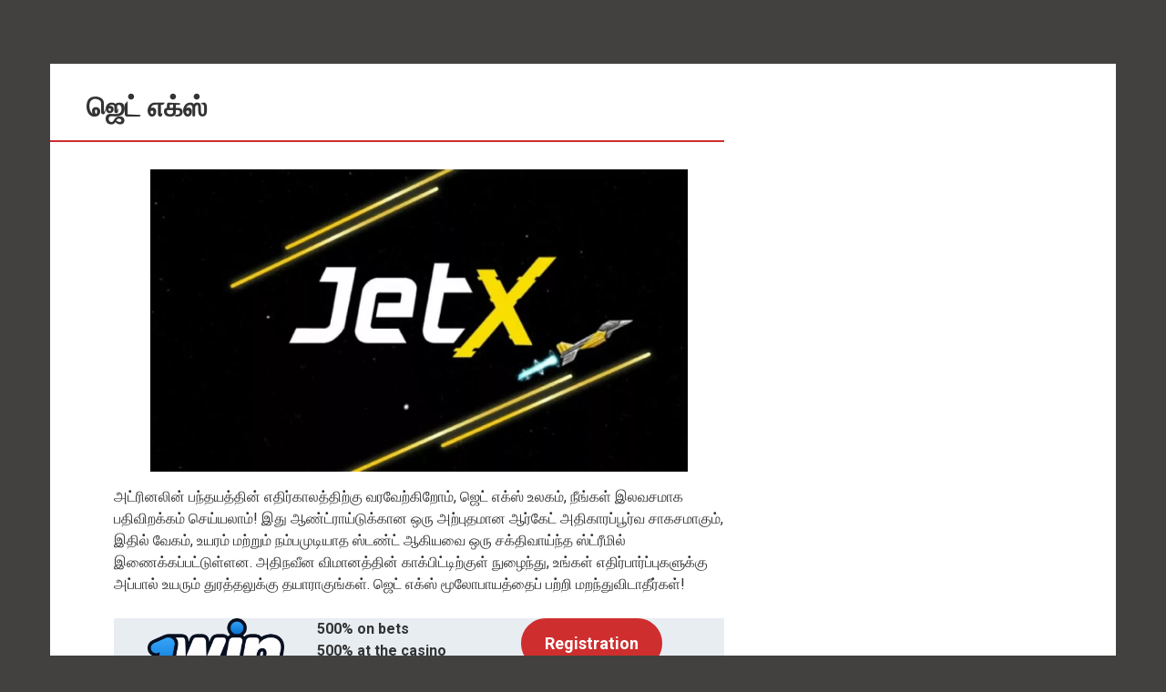

--- FILE ---
content_type: text/html; charset=UTF-8
request_url: https://aviator-crash.org/ta/%E0%AE%9C%E0%AF%86%E0%AE%9F%E0%AF%8D-%E0%AE%8E%E0%AE%95%E0%AF%8D%E0%AE%B8%E0%AF%8D/
body_size: 23222
content:
<!DOCTYPE html>
<html lang="ta-IN">
<head>
    <meta charset="UTF-8">
    <meta name="viewport" content="width=device-width, initial-scale=1">

    <meta name='robots' content='index, follow, max-image-preview:large, max-snippet:-1, max-video-preview:-1' />
<link rel="alternate" hreflang="en" href="https://aviator-crash.org/jet-x/" />
<link rel="alternate" hreflang="ru" href="https://aviator-crash.org/ru/jet-x/" />
<link rel="alternate" hreflang="hi" href="https://aviator-crash.org/hi/%e0%a4%9c%e0%a5%87%e0%a4%9f-%e0%a4%8f%e0%a4%95%e0%a5%8d%e0%a4%b8/" />
<link rel="alternate" hreflang="fr" href="https://aviator-crash.org/fr/jet-x/" />
<link rel="alternate" hreflang="de" href="https://aviator-crash.org/de/jet-x/" />
<link rel="alternate" hreflang="es" href="https://aviator-crash.org/es/jet-x/" />
<link rel="alternate" hreflang="az" href="https://aviator-crash.org/az/jet-x/" />
<link rel="alternate" hreflang="bn" href="https://aviator-crash.org/bn/%e0%a6%9c%e0%a7%87%e0%a6%9f-%e0%a6%8f%e0%a6%95%e0%a7%8d%e0%a6%b8/" />
<link rel="alternate" hreflang="id" href="https://aviator-crash.org/id/jet-x/" />
<link rel="alternate" hreflang="it" href="https://aviator-crash.org/it/jet-x/" />
<link rel="alternate" hreflang="pt-br" href="https://aviator-crash.org/pt-br/jet-x/" />
<link rel="alternate" hreflang="pt-pt" href="https://aviator-crash.org/pt-pt/jet-x/" />
<link rel="alternate" hreflang="tr" href="https://aviator-crash.org/tr/jet-x/" />
<link rel="alternate" hreflang="zu" href="https://aviator-crash.org/zu/ijethi-x/" />
<link rel="alternate" hreflang="cs" href="https://aviator-crash.org/cs/jet-x/" />
<link rel="alternate" hreflang="fi" href="https://aviator-crash.org/fi/jet-x/" />
<link rel="alternate" hreflang="el" href="https://aviator-crash.org/el/jet-x/" />
<link rel="alternate" hreflang="hu" href="https://aviator-crash.org/hu/jet-x/" />
<link rel="alternate" hreflang="no" href="https://aviator-crash.org/no/jet-x/" />
<link rel="alternate" hreflang="pl" href="https://aviator-crash.org/pl/jet-x/" />
<link rel="alternate" hreflang="ur" href="https://aviator-crash.org/ur/%d8%ac%db%8c%d9%b9-%d8%a7%db%8c%da%a9%d8%b3/" />
<link rel="alternate" hreflang="uz" href="https://aviator-crash.org/uz/jet-x/" />
<link rel="alternate" hreflang="eu" href="https://aviator-crash.org/eu/jet-x/" />
<link rel="alternate" hreflang="ca" href="https://aviator-crash.org/ca/jet-x/" />
<link rel="alternate" hreflang="gl" href="https://aviator-crash.org/gl/jet-x/" />
<link rel="alternate" hreflang="is" href="https://aviator-crash.org/is/thota-x/" />
<link rel="alternate" hreflang="ku" href="https://aviator-crash.org/ku/jet-x/" />
<link rel="alternate" hreflang="ms" href="https://aviator-crash.org/ms/jet-x/" />
<link rel="alternate" hreflang="pa" href="https://aviator-crash.org/pa/%e0%a8%9c%e0%a9%88%e0%a9%b1%e0%a8%9f-%e0%a8%90%e0%a8%95%e0%a8%b8/" />
<link rel="alternate" hreflang="ta" href="https://aviator-crash.org/ta/%e0%ae%9c%e0%af%86%e0%ae%9f%e0%af%8d-%e0%ae%8e%e0%ae%95%e0%af%8d%e0%ae%b8%e0%af%8d/" />
<link rel="alternate" hreflang="cy" href="https://aviator-crash.org/cy/jet-x/" />
<link rel="alternate" hreflang="yi" href="https://aviator-crash.org/yi/%d7%93%d7%96%d7%a9%d7%a2%d7%98-x/" />
<link rel="alternate" hreflang="x-default" href="https://aviator-crash.org/jet-x/" />

	<!-- This site is optimized with the Yoast SEO plugin v21.7 - https://yoast.com/wordpress/plugins/seo/ -->
	<title>ஜெட் எக்ஸ் கேசினோ விளையாட்டு, பதிவிறக்கம்</title>
	<meta name="description" content="ஜெட் எக்ஸ் மூலம் அதிவேக பந்தயத்தின் அற்புதமான உலகில் மூழ்குங்கள் - எதிர்காலத்தில் ஒரு தனித்துவமான மற்றும் அற்புதமான ஆர்கேட் அனுபவம். விதிகளை கவனமாகப் படித்து, விரைவில் தலைமைப் பொறுப்பை எடுங்கள். சுவாரஸ்யமான சாகசங்கள் மற்றும் நல்ல நேரம் உங்களுக்கு காத்திருக்கிறது." />
	<link rel="canonical" href="https://aviator-crash.org/ta/%e0%ae%9c%e0%af%86%e0%ae%9f%e0%af%8d-%e0%ae%8e%e0%ae%95%e0%af%8d%e0%ae%b8%e0%af%8d/" />
	<meta property="og:locale" content="ta_IN" />
	<meta property="og:type" content="article" />
	<meta property="og:title" content="ஜெட் எக்ஸ் கேசினோ விளையாட்டு, பதிவிறக்கம்" />
	<meta property="og:description" content="ஜெட் எக்ஸ் மூலம் அதிவேக பந்தயத்தின் அற்புதமான உலகில் மூழ்குங்கள் - எதிர்காலத்தில் ஒரு தனித்துவமான மற்றும் அற்புதமான ஆர்கேட் அனுபவம். விதிகளை கவனமாகப் படித்து, விரைவில் தலைமைப் பொறுப்பை எடுங்கள். சுவாரஸ்யமான சாகசங்கள் மற்றும் நல்ல நேரம் உங்களுக்கு காத்திருக்கிறது." />
	<meta property="og:url" content="https://aviator-crash.org/ta/%e0%ae%9c%e0%af%86%e0%ae%9f%e0%af%8d-%e0%ae%8e%e0%ae%95%e0%af%8d%e0%ae%b8%e0%af%8d/" />
	<meta property="article:modified_time" content="2024-02-02T21:27:13+00:00" />
	<meta property="og:image" content="https://aviator-crash.org/wp-content/uploads/2024/01/how-to-play-jet-x-game-on-my-cell-phone-1200x675-1-1024x576-1.webp" />
	<meta name="twitter:card" content="summary_large_image" />
	<script type="application/ld+json" class="yoast-schema-graph">{"@context":"https://schema.org","@graph":[{"@type":"WebPage","@id":"https://aviator-crash.org/ta/%e0%ae%9c%e0%af%86%e0%ae%9f%e0%af%8d-%e0%ae%8e%e0%ae%95%e0%af%8d%e0%ae%b8%e0%af%8d/","url":"https://aviator-crash.org/ta/%e0%ae%9c%e0%af%86%e0%ae%9f%e0%af%8d-%e0%ae%8e%e0%ae%95%e0%af%8d%e0%ae%b8%e0%af%8d/","name":"ஜெட் எக்ஸ் கேசினோ விளையாட்டு, பதிவிறக்கம்","isPartOf":{"@id":"https://aviator-crash.org/ta/#website"},"primaryImageOfPage":{"@id":"https://aviator-crash.org/ta/%e0%ae%9c%e0%af%86%e0%ae%9f%e0%af%8d-%e0%ae%8e%e0%ae%95%e0%af%8d%e0%ae%b8%e0%af%8d/#primaryimage"},"image":{"@id":"https://aviator-crash.org/ta/%e0%ae%9c%e0%af%86%e0%ae%9f%e0%af%8d-%e0%ae%8e%e0%ae%95%e0%af%8d%e0%ae%b8%e0%af%8d/#primaryimage"},"thumbnailUrl":"https://aviator-crash.org/wp-content/uploads/2024/01/how-to-play-jet-x-game-on-my-cell-phone-1200x675-1-1024x576-1.webp","datePublished":"2023-12-27T19:33:16+00:00","dateModified":"2024-02-02T21:27:13+00:00","description":"ஜெட் எக்ஸ் மூலம் அதிவேக பந்தயத்தின் அற்புதமான உலகில் மூழ்குங்கள் - எதிர்காலத்தில் ஒரு தனித்துவமான மற்றும் அற்புதமான ஆர்கேட் அனுபவம். விதிகளை கவனமாகப் படித்து, விரைவில் தலைமைப் பொறுப்பை எடுங்கள். சுவாரஸ்யமான சாகசங்கள் மற்றும் நல்ல நேரம் உங்களுக்கு காத்திருக்கிறது.","breadcrumb":{"@id":"https://aviator-crash.org/ta/%e0%ae%9c%e0%af%86%e0%ae%9f%e0%af%8d-%e0%ae%8e%e0%ae%95%e0%af%8d%e0%ae%b8%e0%af%8d/#breadcrumb"},"inLanguage":"ta-IN","potentialAction":[{"@type":"ReadAction","target":["https://aviator-crash.org/ta/%e0%ae%9c%e0%af%86%e0%ae%9f%e0%af%8d-%e0%ae%8e%e0%ae%95%e0%af%8d%e0%ae%b8%e0%af%8d/"]}]},{"@type":"ImageObject","inLanguage":"ta-IN","@id":"https://aviator-crash.org/ta/%e0%ae%9c%e0%af%86%e0%ae%9f%e0%af%8d-%e0%ae%8e%e0%ae%95%e0%af%8d%e0%ae%b8%e0%af%8d/#primaryimage","url":"https://aviator-crash.org/wp-content/uploads/2024/01/how-to-play-jet-x-game-on-my-cell-phone-1200x675-1-1024x576-1.webp","contentUrl":"https://aviator-crash.org/wp-content/uploads/2024/01/how-to-play-jet-x-game-on-my-cell-phone-1200x675-1-1024x576-1.webp"},{"@type":"BreadcrumbList","@id":"https://aviator-crash.org/ta/%e0%ae%9c%e0%af%86%e0%ae%9f%e0%af%8d-%e0%ae%8e%e0%ae%95%e0%af%8d%e0%ae%b8%e0%af%8d/#breadcrumb","itemListElement":[{"@type":"ListItem","position":1,"name":"Home","item":"https://aviator-crash.org/ta/%e0%ae%89%e0%ae%a3%e0%af%8d%e0%ae%ae%e0%af%88%e0%ae%af%e0%ae%be%e0%ae%a9-%e0%ae%aa%e0%ae%a3%e0%ae%a4%e0%af%8d%e0%ae%a4%e0%ae%bf%e0%ae%b1%e0%af%8d%e0%ae%95%e0%ae%be%e0%ae%a9-%e0%ae%8f%e0%ae%b5%e0%ae%bf/"},{"@type":"ListItem","position":2,"name":"ஜெட் எக்ஸ்"}]},{"@type":"WebSite","@id":"https://aviator-crash.org/ta/#website","url":"https://aviator-crash.org/ta/","name":"","description":"","potentialAction":[{"@type":"SearchAction","target":{"@type":"EntryPoint","urlTemplate":"https://aviator-crash.org/ta/?s={search_term_string}"},"query-input":"required name=search_term_string"}],"inLanguage":"ta-IN"}]}</script>
	<!-- / Yoast SEO plugin. -->


<link rel='dns-prefetch' href='//fonts.googleapis.com' />
<script type="text/javascript">
/* <![CDATA[ */
window._wpemojiSettings = {"baseUrl":"https:\/\/s.w.org\/images\/core\/emoji\/14.0.0\/72x72\/","ext":".png","svgUrl":"https:\/\/s.w.org\/images\/core\/emoji\/14.0.0\/svg\/","svgExt":".svg","source":{"concatemoji":"https:\/\/aviator-crash.org\/wp-includes\/js\/wp-emoji-release.min.js?ver=6.4.2"}};
/*! This file is auto-generated */
!function(i,n){var o,s,e;function c(e){try{var t={supportTests:e,timestamp:(new Date).valueOf()};sessionStorage.setItem(o,JSON.stringify(t))}catch(e){}}function p(e,t,n){e.clearRect(0,0,e.canvas.width,e.canvas.height),e.fillText(t,0,0);var t=new Uint32Array(e.getImageData(0,0,e.canvas.width,e.canvas.height).data),r=(e.clearRect(0,0,e.canvas.width,e.canvas.height),e.fillText(n,0,0),new Uint32Array(e.getImageData(0,0,e.canvas.width,e.canvas.height).data));return t.every(function(e,t){return e===r[t]})}function u(e,t,n){switch(t){case"flag":return n(e,"\ud83c\udff3\ufe0f\u200d\u26a7\ufe0f","\ud83c\udff3\ufe0f\u200b\u26a7\ufe0f")?!1:!n(e,"\ud83c\uddfa\ud83c\uddf3","\ud83c\uddfa\u200b\ud83c\uddf3")&&!n(e,"\ud83c\udff4\udb40\udc67\udb40\udc62\udb40\udc65\udb40\udc6e\udb40\udc67\udb40\udc7f","\ud83c\udff4\u200b\udb40\udc67\u200b\udb40\udc62\u200b\udb40\udc65\u200b\udb40\udc6e\u200b\udb40\udc67\u200b\udb40\udc7f");case"emoji":return!n(e,"\ud83e\udef1\ud83c\udffb\u200d\ud83e\udef2\ud83c\udfff","\ud83e\udef1\ud83c\udffb\u200b\ud83e\udef2\ud83c\udfff")}return!1}function f(e,t,n){var r="undefined"!=typeof WorkerGlobalScope&&self instanceof WorkerGlobalScope?new OffscreenCanvas(300,150):i.createElement("canvas"),a=r.getContext("2d",{willReadFrequently:!0}),o=(a.textBaseline="top",a.font="600 32px Arial",{});return e.forEach(function(e){o[e]=t(a,e,n)}),o}function t(e){var t=i.createElement("script");t.src=e,t.defer=!0,i.head.appendChild(t)}"undefined"!=typeof Promise&&(o="wpEmojiSettingsSupports",s=["flag","emoji"],n.supports={everything:!0,everythingExceptFlag:!0},e=new Promise(function(e){i.addEventListener("DOMContentLoaded",e,{once:!0})}),new Promise(function(t){var n=function(){try{var e=JSON.parse(sessionStorage.getItem(o));if("object"==typeof e&&"number"==typeof e.timestamp&&(new Date).valueOf()<e.timestamp+604800&&"object"==typeof e.supportTests)return e.supportTests}catch(e){}return null}();if(!n){if("undefined"!=typeof Worker&&"undefined"!=typeof OffscreenCanvas&&"undefined"!=typeof URL&&URL.createObjectURL&&"undefined"!=typeof Blob)try{var e="postMessage("+f.toString()+"("+[JSON.stringify(s),u.toString(),p.toString()].join(",")+"));",r=new Blob([e],{type:"text/javascript"}),a=new Worker(URL.createObjectURL(r),{name:"wpTestEmojiSupports"});return void(a.onmessage=function(e){c(n=e.data),a.terminate(),t(n)})}catch(e){}c(n=f(s,u,p))}t(n)}).then(function(e){for(var t in e)n.supports[t]=e[t],n.supports.everything=n.supports.everything&&n.supports[t],"flag"!==t&&(n.supports.everythingExceptFlag=n.supports.everythingExceptFlag&&n.supports[t]);n.supports.everythingExceptFlag=n.supports.everythingExceptFlag&&!n.supports.flag,n.DOMReady=!1,n.readyCallback=function(){n.DOMReady=!0}}).then(function(){return e}).then(function(){var e;n.supports.everything||(n.readyCallback(),(e=n.source||{}).concatemoji?t(e.concatemoji):e.wpemoji&&e.twemoji&&(t(e.twemoji),t(e.wpemoji)))}))}((window,document),window._wpemojiSettings);
/* ]]> */
</script>
<style id='wp-emoji-styles-inline-css' type='text/css'>

	img.wp-smiley, img.emoji {
		display: inline !important;
		border: none !important;
		box-shadow: none !important;
		height: 1em !important;
		width: 1em !important;
		margin: 0 0.07em !important;
		vertical-align: -0.1em !important;
		background: none !important;
		padding: 0 !important;
	}
</style>
<link rel='stylesheet' id='wp-block-library-css' href='https://aviator-crash.org/wp-includes/css/dist/block-library/style.min.css?ver=6.4.2'  media='all' />
<style id='classic-theme-styles-inline-css' type='text/css'>
/*! This file is auto-generated */
.wp-block-button__link{color:#fff;background-color:#32373c;border-radius:9999px;box-shadow:none;text-decoration:none;padding:calc(.667em + 2px) calc(1.333em + 2px);font-size:1.125em}.wp-block-file__button{background:#32373c;color:#fff;text-decoration:none}
</style>
<style id='global-styles-inline-css' type='text/css'>
body{--wp--preset--color--black: #000000;--wp--preset--color--cyan-bluish-gray: #abb8c3;--wp--preset--color--white: #ffffff;--wp--preset--color--pale-pink: #f78da7;--wp--preset--color--vivid-red: #cf2e2e;--wp--preset--color--luminous-vivid-orange: #ff6900;--wp--preset--color--luminous-vivid-amber: #fcb900;--wp--preset--color--light-green-cyan: #7bdcb5;--wp--preset--color--vivid-green-cyan: #00d084;--wp--preset--color--pale-cyan-blue: #8ed1fc;--wp--preset--color--vivid-cyan-blue: #0693e3;--wp--preset--color--vivid-purple: #9b51e0;--wp--preset--gradient--vivid-cyan-blue-to-vivid-purple: linear-gradient(135deg,rgba(6,147,227,1) 0%,rgb(155,81,224) 100%);--wp--preset--gradient--light-green-cyan-to-vivid-green-cyan: linear-gradient(135deg,rgb(122,220,180) 0%,rgb(0,208,130) 100%);--wp--preset--gradient--luminous-vivid-amber-to-luminous-vivid-orange: linear-gradient(135deg,rgba(252,185,0,1) 0%,rgba(255,105,0,1) 100%);--wp--preset--gradient--luminous-vivid-orange-to-vivid-red: linear-gradient(135deg,rgba(255,105,0,1) 0%,rgb(207,46,46) 100%);--wp--preset--gradient--very-light-gray-to-cyan-bluish-gray: linear-gradient(135deg,rgb(238,238,238) 0%,rgb(169,184,195) 100%);--wp--preset--gradient--cool-to-warm-spectrum: linear-gradient(135deg,rgb(74,234,220) 0%,rgb(151,120,209) 20%,rgb(207,42,186) 40%,rgb(238,44,130) 60%,rgb(251,105,98) 80%,rgb(254,248,76) 100%);--wp--preset--gradient--blush-light-purple: linear-gradient(135deg,rgb(255,206,236) 0%,rgb(152,150,240) 100%);--wp--preset--gradient--blush-bordeaux: linear-gradient(135deg,rgb(254,205,165) 0%,rgb(254,45,45) 50%,rgb(107,0,62) 100%);--wp--preset--gradient--luminous-dusk: linear-gradient(135deg,rgb(255,203,112) 0%,rgb(199,81,192) 50%,rgb(65,88,208) 100%);--wp--preset--gradient--pale-ocean: linear-gradient(135deg,rgb(255,245,203) 0%,rgb(182,227,212) 50%,rgb(51,167,181) 100%);--wp--preset--gradient--electric-grass: linear-gradient(135deg,rgb(202,248,128) 0%,rgb(113,206,126) 100%);--wp--preset--gradient--midnight: linear-gradient(135deg,rgb(2,3,129) 0%,rgb(40,116,252) 100%);--wp--preset--font-size--small: 13px;--wp--preset--font-size--medium: 20px;--wp--preset--font-size--large: 36px;--wp--preset--font-size--x-large: 42px;--wp--preset--spacing--20: 0.44rem;--wp--preset--spacing--30: 0.67rem;--wp--preset--spacing--40: 1rem;--wp--preset--spacing--50: 1.5rem;--wp--preset--spacing--60: 2.25rem;--wp--preset--spacing--70: 3.38rem;--wp--preset--spacing--80: 5.06rem;--wp--preset--shadow--natural: 6px 6px 9px rgba(0, 0, 0, 0.2);--wp--preset--shadow--deep: 12px 12px 50px rgba(0, 0, 0, 0.4);--wp--preset--shadow--sharp: 6px 6px 0px rgba(0, 0, 0, 0.2);--wp--preset--shadow--outlined: 6px 6px 0px -3px rgba(255, 255, 255, 1), 6px 6px rgba(0, 0, 0, 1);--wp--preset--shadow--crisp: 6px 6px 0px rgba(0, 0, 0, 1);}:where(.is-layout-flex){gap: 0.5em;}:where(.is-layout-grid){gap: 0.5em;}body .is-layout-flow > .alignleft{float: left;margin-inline-start: 0;margin-inline-end: 2em;}body .is-layout-flow > .alignright{float: right;margin-inline-start: 2em;margin-inline-end: 0;}body .is-layout-flow > .aligncenter{margin-left: auto !important;margin-right: auto !important;}body .is-layout-constrained > .alignleft{float: left;margin-inline-start: 0;margin-inline-end: 2em;}body .is-layout-constrained > .alignright{float: right;margin-inline-start: 2em;margin-inline-end: 0;}body .is-layout-constrained > .aligncenter{margin-left: auto !important;margin-right: auto !important;}body .is-layout-constrained > :where(:not(.alignleft):not(.alignright):not(.alignfull)){max-width: var(--wp--style--global--content-size);margin-left: auto !important;margin-right: auto !important;}body .is-layout-constrained > .alignwide{max-width: var(--wp--style--global--wide-size);}body .is-layout-flex{display: flex;}body .is-layout-flex{flex-wrap: wrap;align-items: center;}body .is-layout-flex > *{margin: 0;}body .is-layout-grid{display: grid;}body .is-layout-grid > *{margin: 0;}:where(.wp-block-columns.is-layout-flex){gap: 2em;}:where(.wp-block-columns.is-layout-grid){gap: 2em;}:where(.wp-block-post-template.is-layout-flex){gap: 1.25em;}:where(.wp-block-post-template.is-layout-grid){gap: 1.25em;}.has-black-color{color: var(--wp--preset--color--black) !important;}.has-cyan-bluish-gray-color{color: var(--wp--preset--color--cyan-bluish-gray) !important;}.has-white-color{color: var(--wp--preset--color--white) !important;}.has-pale-pink-color{color: var(--wp--preset--color--pale-pink) !important;}.has-vivid-red-color{color: var(--wp--preset--color--vivid-red) !important;}.has-luminous-vivid-orange-color{color: var(--wp--preset--color--luminous-vivid-orange) !important;}.has-luminous-vivid-amber-color{color: var(--wp--preset--color--luminous-vivid-amber) !important;}.has-light-green-cyan-color{color: var(--wp--preset--color--light-green-cyan) !important;}.has-vivid-green-cyan-color{color: var(--wp--preset--color--vivid-green-cyan) !important;}.has-pale-cyan-blue-color{color: var(--wp--preset--color--pale-cyan-blue) !important;}.has-vivid-cyan-blue-color{color: var(--wp--preset--color--vivid-cyan-blue) !important;}.has-vivid-purple-color{color: var(--wp--preset--color--vivid-purple) !important;}.has-black-background-color{background-color: var(--wp--preset--color--black) !important;}.has-cyan-bluish-gray-background-color{background-color: var(--wp--preset--color--cyan-bluish-gray) !important;}.has-white-background-color{background-color: var(--wp--preset--color--white) !important;}.has-pale-pink-background-color{background-color: var(--wp--preset--color--pale-pink) !important;}.has-vivid-red-background-color{background-color: var(--wp--preset--color--vivid-red) !important;}.has-luminous-vivid-orange-background-color{background-color: var(--wp--preset--color--luminous-vivid-orange) !important;}.has-luminous-vivid-amber-background-color{background-color: var(--wp--preset--color--luminous-vivid-amber) !important;}.has-light-green-cyan-background-color{background-color: var(--wp--preset--color--light-green-cyan) !important;}.has-vivid-green-cyan-background-color{background-color: var(--wp--preset--color--vivid-green-cyan) !important;}.has-pale-cyan-blue-background-color{background-color: var(--wp--preset--color--pale-cyan-blue) !important;}.has-vivid-cyan-blue-background-color{background-color: var(--wp--preset--color--vivid-cyan-blue) !important;}.has-vivid-purple-background-color{background-color: var(--wp--preset--color--vivid-purple) !important;}.has-black-border-color{border-color: var(--wp--preset--color--black) !important;}.has-cyan-bluish-gray-border-color{border-color: var(--wp--preset--color--cyan-bluish-gray) !important;}.has-white-border-color{border-color: var(--wp--preset--color--white) !important;}.has-pale-pink-border-color{border-color: var(--wp--preset--color--pale-pink) !important;}.has-vivid-red-border-color{border-color: var(--wp--preset--color--vivid-red) !important;}.has-luminous-vivid-orange-border-color{border-color: var(--wp--preset--color--luminous-vivid-orange) !important;}.has-luminous-vivid-amber-border-color{border-color: var(--wp--preset--color--luminous-vivid-amber) !important;}.has-light-green-cyan-border-color{border-color: var(--wp--preset--color--light-green-cyan) !important;}.has-vivid-green-cyan-border-color{border-color: var(--wp--preset--color--vivid-green-cyan) !important;}.has-pale-cyan-blue-border-color{border-color: var(--wp--preset--color--pale-cyan-blue) !important;}.has-vivid-cyan-blue-border-color{border-color: var(--wp--preset--color--vivid-cyan-blue) !important;}.has-vivid-purple-border-color{border-color: var(--wp--preset--color--vivid-purple) !important;}.has-vivid-cyan-blue-to-vivid-purple-gradient-background{background: var(--wp--preset--gradient--vivid-cyan-blue-to-vivid-purple) !important;}.has-light-green-cyan-to-vivid-green-cyan-gradient-background{background: var(--wp--preset--gradient--light-green-cyan-to-vivid-green-cyan) !important;}.has-luminous-vivid-amber-to-luminous-vivid-orange-gradient-background{background: var(--wp--preset--gradient--luminous-vivid-amber-to-luminous-vivid-orange) !important;}.has-luminous-vivid-orange-to-vivid-red-gradient-background{background: var(--wp--preset--gradient--luminous-vivid-orange-to-vivid-red) !important;}.has-very-light-gray-to-cyan-bluish-gray-gradient-background{background: var(--wp--preset--gradient--very-light-gray-to-cyan-bluish-gray) !important;}.has-cool-to-warm-spectrum-gradient-background{background: var(--wp--preset--gradient--cool-to-warm-spectrum) !important;}.has-blush-light-purple-gradient-background{background: var(--wp--preset--gradient--blush-light-purple) !important;}.has-blush-bordeaux-gradient-background{background: var(--wp--preset--gradient--blush-bordeaux) !important;}.has-luminous-dusk-gradient-background{background: var(--wp--preset--gradient--luminous-dusk) !important;}.has-pale-ocean-gradient-background{background: var(--wp--preset--gradient--pale-ocean) !important;}.has-electric-grass-gradient-background{background: var(--wp--preset--gradient--electric-grass) !important;}.has-midnight-gradient-background{background: var(--wp--preset--gradient--midnight) !important;}.has-small-font-size{font-size: var(--wp--preset--font-size--small) !important;}.has-medium-font-size{font-size: var(--wp--preset--font-size--medium) !important;}.has-large-font-size{font-size: var(--wp--preset--font-size--large) !important;}.has-x-large-font-size{font-size: var(--wp--preset--font-size--x-large) !important;}
.wp-block-navigation a:where(:not(.wp-element-button)){color: inherit;}
:where(.wp-block-post-template.is-layout-flex){gap: 1.25em;}:where(.wp-block-post-template.is-layout-grid){gap: 1.25em;}
:where(.wp-block-columns.is-layout-flex){gap: 2em;}:where(.wp-block-columns.is-layout-grid){gap: 2em;}
.wp-block-pullquote{font-size: 1.5em;line-height: 1.6;}
</style>
<link rel='stylesheet' id='wpml-blocks-css' href='https://aviator-crash.org/wp-content/plugins/sitepress-multilingual-cms/dist/css/blocks/styles.css?ver=4.6.8'  media='all' />
<link rel='stylesheet' id='wpml-legacy-horizontal-list-0-css' href='https://aviator-crash.org/wp-content/plugins/sitepress-multilingual-cms/templates/language-switchers/legacy-list-horizontal/style.min.css?ver=1'  media='all' />
<style id='wpml-legacy-horizontal-list-0-inline-css' type='text/css'>
.wpml-ls-statics-footer a, .wpml-ls-statics-footer .wpml-ls-sub-menu a, .wpml-ls-statics-footer .wpml-ls-sub-menu a:link, .wpml-ls-statics-footer li:not(.wpml-ls-current-language) .wpml-ls-link, .wpml-ls-statics-footer li:not(.wpml-ls-current-language) .wpml-ls-link:link {color:#444444;background-color:#ffffff;}.wpml-ls-statics-footer a, .wpml-ls-statics-footer .wpml-ls-sub-menu a:hover,.wpml-ls-statics-footer .wpml-ls-sub-menu a:focus, .wpml-ls-statics-footer .wpml-ls-sub-menu a:link:hover, .wpml-ls-statics-footer .wpml-ls-sub-menu a:link:focus {color:#000000;background-color:#eeeeee;}.wpml-ls-statics-footer .wpml-ls-current-language > a {color:#444444;background-color:#ffffff;}.wpml-ls-statics-footer .wpml-ls-current-language:hover>a, .wpml-ls-statics-footer .wpml-ls-current-language>a:focus {color:#000000;background-color:#eeeeee;}
</style>
<link rel='stylesheet' id='google-fonts-css' href='https://fonts.googleapis.com/css?family=Roboto%3A400%2C400i%2C700&#038;subset=cyrillic&#038;display=swap&#038;ver=6.4.2'  media='all' />
<link rel='stylesheet' id='root-style-css' href='https://aviator-crash.org/wp-content/themes/root/assets/css/style.min.css?ver=3.1.2'  media='all' />
<script type="text/javascript" id="wpml-cookie-js-extra">
/* <![CDATA[ */
var wpml_cookies = {"wp-wpml_current_language":{"value":"ta","expires":1,"path":"\/"}};
var wpml_cookies = {"wp-wpml_current_language":{"value":"ta","expires":1,"path":"\/"}};
/* ]]> */
</script>
<script type="text/javascript" src="https://aviator-crash.org/wp-content/plugins/sitepress-multilingual-cms/res/js/cookies/language-cookie.js?ver=4.6.8" id="wpml-cookie-js" defer="defer" data-wp-strategy="defer"></script>
<script type="text/javascript" src="https://aviator-crash.org/wp-includes/js/jquery/jquery.min.js?ver=3.7.1" id="jquery-core-js"></script>
<script type="text/javascript" src="https://aviator-crash.org/wp-includes/js/jquery/jquery-migrate.min.js?ver=3.4.1" id="jquery-migrate-js"></script>
<link rel="https://api.w.org/" href="https://aviator-crash.org/ta/wp-json/" /><link rel="alternate" type="application/json" href="https://aviator-crash.org/ta/wp-json/wp/v2/pages/5475" /><link rel="alternate" type="application/json+oembed" href="https://aviator-crash.org/ta/wp-json/oembed/1.0/embed?url=https%3A%2F%2Faviator-crash.org%2Fta%2F%25e0%25ae%259c%25e0%25af%2586%25e0%25ae%259f%25e0%25af%258d-%25e0%25ae%258e%25e0%25ae%2595%25e0%25af%258d%25e0%25ae%25b8%25e0%25af%258d%2F" />
<link rel="alternate" type="text/xml+oembed" href="https://aviator-crash.org/ta/wp-json/oembed/1.0/embed?url=https%3A%2F%2Faviator-crash.org%2Fta%2F%25e0%25ae%259c%25e0%25af%2586%25e0%25ae%259f%25e0%25af%258d-%25e0%25ae%258e%25e0%25ae%2595%25e0%25af%258d%25e0%25ae%25b8%25e0%25af%258d%2F&#038;format=xml" />
<meta name="generator" content="WPML ver:4.6.8 stt:65,16,64,8,9,1,18,4,63,3,13,21,23,26,25,27,30,62,38,40,42,41,39,45,2,51,53,55,56,11,58,60;" />
<style>.site-logotype {max-width:1000px}.site-logotype img {max-height:100px}@media (max-width: 991px) {.mob-search{display:block;margin-bottom:25px} }.scrolltop {background-color:#cccccc}.scrolltop:after {color:#ffffff}.scrolltop {width:50px}.scrolltop {height:50px}.scrolltop:after {content:"\f102"}.entry-image:not(.entry-image--big) {margin-left:-20px}@media (min-width: 1200px) {.entry-image:not(.entry-image--big) {margin-left:-40px} }body {font-family:"Roboto" ,"Helvetica Neue", Helvetica, Arial, sans-serif}@media (min-width: 576px) {body {font-size:16px} }@media (min-width: 576px) {body {line-height:1.5} }.site-title, .site-title a {font-family:"Roboto" ,"Helvetica Neue", Helvetica, Arial, sans-serif}@media (min-width: 576px) {.site-title, .site-title a {font-size:28px} }@media (min-width: 576px) {.site-title, .site-title a {line-height:1.1} }.site-description {font-family:"Roboto" ,"Helvetica Neue", Helvetica, Arial, sans-serif}@media (min-width: 576px) {.site-description {font-size:16px} }@media (min-width: 576px) {.site-description {line-height:1.5} }.main-navigation ul li a, .main-navigation ul li .removed-link, .footer-navigation ul li a, .footer-navigation ul li .removed-link{font-family:"Roboto" ,"Helvetica Neue", Helvetica, Arial, sans-serif}@media (min-width: 576px) {.main-navigation ul li a, .main-navigation ul li .removed-link, .footer-navigation ul li a, .footer-navigation ul li .removed-link {font-size: 16px} }@media (min-width: 576px) {.main-navigation ul li a, .main-navigation ul li .removed-link, .footer-navigation ul li a, .footer-navigation ul li .removed-link {line-height:1.5} }.main-navigation ul li a, .main-navigation ul li .removed-link, .footer-navigation ul li a, .footer-navigation ul li .removed-link {font-weight:bold;}.h1, h1:not(.site-title) {font-weight:bold;}.h2, h2 {font-weight:bold;}.h3, h3 {font-weight:bold;}.h4, h4 {font-weight:bold;}.h5, h5 {font-weight:bold;}.h6, h6 {font-weight:bold;}.mob-hamburger span, .card-slider__category, .card-slider-container .swiper-pagination-bullet-active, .page-separator, .pagination .current, .pagination a.page-numbers:hover, .entry-content ul > li:before, .entry-content ul:not([class])>li:before, .taxonomy-description ul:not([class])>li:before, .btn, .comment-respond .form-submit input, .contact-form .contact_submit, .page-links__item {background-color:#cf2e2e}.spoiler-box, .entry-content ol li:before, .entry-content ol:not([class]) li:before, .taxonomy-description ol:not([class]) li:before, .mob-hamburger, .inp:focus, .search-form__text:focus, .entry-content blockquote,
         .comment-respond .comment-form-author input:focus, .comment-respond .comment-form-author textarea:focus, .comment-respond .comment-form-comment input:focus, .comment-respond .comment-form-comment textarea:focus, .comment-respond .comment-form-email input:focus, .comment-respond .comment-form-email textarea:focus, .comment-respond .comment-form-url input:focus, .comment-respond .comment-form-url textarea:focus {border-color:#cf2e2e}.entry-content blockquote:before, .spoiler-box__title:after, .sidebar-navigation .menu-item-has-children:after,
        .star-rating--score-1:not(.hover) .star-rating-item:nth-child(1),
        .star-rating--score-2:not(.hover) .star-rating-item:nth-child(1), .star-rating--score-2:not(.hover) .star-rating-item:nth-child(2),
        .star-rating--score-3:not(.hover) .star-rating-item:nth-child(1), .star-rating--score-3:not(.hover) .star-rating-item:nth-child(2), .star-rating--score-3:not(.hover) .star-rating-item:nth-child(3),
        .star-rating--score-4:not(.hover) .star-rating-item:nth-child(1), .star-rating--score-4:not(.hover) .star-rating-item:nth-child(2), .star-rating--score-4:not(.hover) .star-rating-item:nth-child(3), .star-rating--score-4:not(.hover) .star-rating-item:nth-child(4),
        .star-rating--score-5:not(.hover) .star-rating-item:nth-child(1), .star-rating--score-5:not(.hover) .star-rating-item:nth-child(2), .star-rating--score-5:not(.hover) .star-rating-item:nth-child(3), .star-rating--score-5:not(.hover) .star-rating-item:nth-child(4), .star-rating--score-5:not(.hover) .star-rating-item:nth-child(5), .star-rating-item.hover {color:#cf2e2e}body {color:#333333}a, .spanlink, .comment-reply-link, .pseudo-link, .root-pseudo-link {color:#cf2e2e}a:hover, a:focus, a:active, .spanlink:hover, .comment-reply-link:hover, .pseudo-link:hover {color:#e66212}.site-header {background-color:#42413f}.site-header {color:#333333}.site-title, .site-title a {color:#5a80b1}.site-description, .site-description a {color:#666666}.main-navigation, .footer-navigation, .main-navigation ul li .sub-menu, .footer-navigation ul li .sub-menu {background-color:#cf2e2e}.main-navigation ul li a, .main-navigation ul li .removed-link, .footer-navigation ul li a, .footer-navigation ul li .removed-link {color:#ffffff}.site-content {background-color:#ffffff}.site-footer {background-color:#ffffff}.site-footer {color:#333333}@media (min-width: 768px) {.site-header {background-image:url("https://aviator-crash.org/wp-content/uploads/2024/01/YOLO_Blog_All-you-need-to-know-about-the-Aviator-Game-1.jpg")}.site-header-inner {background:none}}@media (min-width: 768px) {.site-header {background-repeat:no-repeat}}@media (min-width: 768px) {.site-header {background-position:center center}}</style><link rel="preload" href="https://aviator-crash.org/wp-content/themes/root/fonts/fontawesome-webfont.ttf" as="font" crossorigin><style type="text/css" id="custom-background-css">
body.custom-background { background-color: #42413f; background-image: url("https://aviator-crash.org/wp-content/uploads/2024/01/aviator.jpg"); background-position: left top; background-size: cover; background-repeat: no-repeat; background-attachment: fixed; }
</style>
	    <!-- Yandex.Metrika counter -->
<script type="text/javascript" >
   (function(m,e,t,r,i,k,a){m[i]=m[i]||function(){(m[i].a=m[i].a||[]).push(arguments)};
   m[i].l=1*new Date();
   for (var j = 0; j < document.scripts.length; j++) {if (document.scripts[j].src === r) { return; }}
   k=e.createElement(t),a=e.getElementsByTagName(t)[0],k.async=1,k.src=r,a.parentNode.insertBefore(k,a)})
   (window, document, "script", "https://mc.yandex.ru/metrika/tag.js", "ym");

   ym(96210169, "init", {
        clickmap:true,
        trackLinks:true,
        accurateTrackBounce:true,
        webvisor:true
   });
</script>
<noscript><div><img src="https://mc.yandex.ru/watch/96210169" style="position:absolute; left:-9999px;" alt="" /></div></noscript>
<!-- /Yandex.Metrika counter -->
<meta name="google-site-verification" content="lDH4ggqarDtRlhwsVqD8S6xcYl4ODlssex1XsZc3CLM" /></head>

<body class="page-template-default page page-id-5475 custom-background ">



<div id="page" class="site">
	<a class="skip-link screen-reader-text" href="#main">Skip to content</a>

    
    
<header id="masthead" class="site-header container" itemscope itemtype="http://schema.org/WPHeader">
    <div class="site-header-inner ">
        <div class="site-branding">
            
                    </div><!-- .site-branding -->

        
        
        
        
        <div class="mob-hamburger"><span></span></div>

                    <div class="mob-search">
<form role="search" method="get" id="searchform_7366" action="https://aviator-crash.org/ta/" class="search-form">
    <label class="screen-reader-text" for="s_7366">Search: </label>
    <input type="text" value="" name="s" id="s_7366" class="search-form__text">
    <button type="submit" id="searchsubmit_7366" class="search-form__submit"></button>
</form></div>
            </div><!--.site-header-inner-->
</header><!-- #masthead -->
    
    
    <nav id="site-navigation" class="main-navigation container" style="display: none;"><ul id="header_menu"></ul></nav>
    <div class="container header-separator"></div>


    
    
	<div id="content" class="site-content container">

        

<div itemscope itemtype="http://schema.org/Article">

    
	<div id="primary" class="content-area">
		<main id="main" class="site-main">

            
            
            
<article id="post-5475" class="post-5475 page type-page status-publish ">

    
                    <header class="entry-header">
                                <h1 class="entry-title" itemprop="headline">ஜெட் எக்ஸ்</h1>                            </header><!-- .entry-header -->
        
        
                    <div class="page-separator"></div>
        
    
    <div class="entry-content" itemprop="articleBody">
        <figure class="wp-block-gallery has-nested-images columns-default is-cropped wp-block-gallery-1 is-layout-flex wp-block-gallery-is-layout-flex">
<figure class="wp-block-image size-large"><span itemprop="image" itemscope itemtype="https://schema.org/ImageObject"><img itemprop="url image" fetchpriority="high" decoding="async" width="1024" height="576" data-id="475" src="https://aviator-crash.org/wp-content/uploads/2024/01/how-to-play-jet-x-game-on-my-cell-phone-1200x675-1-1024x576-1.webp" alt="" class="wp-image-475" srcset="https://aviator-crash.org/wp-content/uploads/2024/01/how-to-play-jet-x-game-on-my-cell-phone-1200x675-1-1024x576-1.webp 1024w, https://aviator-crash.org/wp-content/uploads/2024/01/how-to-play-jet-x-game-on-my-cell-phone-1200x675-1-1024x576-1-300x169.webp 300w, https://aviator-crash.org/wp-content/uploads/2024/01/how-to-play-jet-x-game-on-my-cell-phone-1200x675-1-1024x576-1-768x432.webp 768w" sizes="(max-width: 1024px) 100vw, 1024px" /><meta itemprop="width" content="1024"><meta itemprop="height" content="576"></span></figure>
</figure>

<p>அட்ரினலின் பந்தயத்தின் எதிர்காலத்திற்கு வரவேற்கிறோம், ஜெட் எக்ஸ் உலகம், நீங்கள் இலவசமாக பதிவிறக்கம் செய்யலாம்! இது ஆண்ட்ராய்டுக்கான ஒரு அற்புதமான ஆர்கேட் அதிகாரப்பூர்வ சாகசமாகும், இதில் வேகம், உயரம் மற்றும் நம்பமுடியாத ஸ்டண்ட் ஆகியவை ஒரு சக்திவாய்ந்த ஸ்ட்ரீமில் இணைக்கப்பட்டுள்ளன. அதிநவீன விமானத்தின் காக்பிட்டிற்குள் நுழைந்து, உங்கள் எதிர்பார்ப்புகளுக்கு அப்பால் உயரும் துரத்தலுக்கு தயாராகுங்கள். ஜெட் எக்ஸ் மூலோபாயத்தைப் பற்றி மறந்துவிடாதீர்கள்!   </p><div class="b-r b-r--after-p"><!-- wp:columns {"style":{"color":{"background":"#e8edf2"}}} -->
<div class="wp-block-columns has-background" style="background-color:#e8edf2"><!-- wp:column -->
<div class="wp-block-column"><!-- wp:image {"align":"center","id":155,"width":"150px","sizeSlug":"full","linkDestination":"custom"} -->
<figure class="wp-block-image aligncenter size-full is-resized"><a href="https://1wprde.com/casino/list?open=register&p=i2j4"><img src="https://aviator-crash.org/wp-content/uploads/2024/03/1win-1-1.png" alt="" class="wp-image-155" style="width:150px"/></a></figure>
<!-- /wp:image --></div>
<!-- /wp:column -->

<!-- wp:column -->
<div class="wp-block-column"><!-- wp:paragraph -->
<p><strong>500% on bets<br>500% at the casino<br>Cashback up to 30%</strong></p>
<!-- /wp:paragraph --></div>
<!-- /wp:column -->

<!-- wp:column -->
<div class="wp-block-column"><!-- wp:buttons {"layout":{"type":"flex","justifyContent":"center"}} -->
<div class="wp-block-buttons"><!-- wp:button {"backgroundColor":"vivid-red","className":"is-style-fill"} -->
<div class="wp-block-button is-style-fill"><a class="wp-block-button__link has-vivid-red-background-color has-background wp-element-button" href="https://1wprde.com/casino/list?open=register&p=i2j4" target="_blank" rel="noreferrer noopener"><strong><strong><strong>Registration</strong></strong></strong></a></div>
<!-- /wp:button --></div>
<!-- /wp:buttons --></div>
<!-- /wp:column --></div>
<!-- /wp:columns --></div>

<p>மிகவும் பிரபலமான ஒன்றாகக் கருதப்படும் புத்தகத் தயாரிப்பாளர் நிறுவனமான XVIN இன் இணையதளத்தில் நீங்கள் பயன்பாட்டை எளிதாகப் பதிவிறக்கலாம். ஒரு தனிப்பட்ட கணக்கை உருவாக்கவும், விளையாட்டைத் தொடங்கவும் மற்றும் கூடிய விரைவில் பந்தயத்தைத் தொடங்கவும். </p>

<div class="table-of-contents open"><div class="table-of-contents__header"><span class="table-of-contents__hide js-table-of-contents-hide">Contents</span></div><ol class="table-of-contents__list js-table-of-contents-list">
<li class="level-1"><a href="#jet-x">ஆன்லைன் விளையாட்டின் நன்மை Jet X</a></li><li class="level-1"><a href="#p">ஜெட் எக்ஸ் விளையாடுவது எப்படி</a></li><li class="level-1"><a href="#p-2">ஜெட் எக்ஸில் வெற்றி பெறுவது எப்படி?</a></li><li class="level-1"><a href="#p-3">ஜெட் எக்ஸ் விளையாட்டின் விதிகள்</a></li><li class="level-1"><a href="#p-4">விளம்பர குறியீடுகள்</a></li><li class="level-1"><a href="#p-5">விமர்சனங்கள்</a></li></ol></div><h2 class="wp-block-heading" id="jet-x">ஆன்லைன் விளையாட்டின் நன்மை Jet X</h2>

<p>ஆன்லைன் கேம் ஜெட் எக்ஸ் ஆர்கேட் பந்தயம் மற்றும் எதிர்கால அட்ரினலின் ரசிகர்களை ஈர்க்கும் பல நன்மைகளைக் கொண்டுள்ளது:</p>

<ul>
<li>வேகம் மற்றும் சுறுசுறுப்பு. ஒவ்வொரு வினாடியும் கணக்கிடப்படும் அதிவேக பந்தயத்தை விளையாட்டு வழங்குகிறது. டைனமிக் கேம்ப்ளே மற்றும் முப்பரிமாண இடத்தில் இயக்க சுதந்திரம் காரணமாக, எக்ஸ் ஜெட் வீரர்கள் அதிவேக பந்தயத்தின் அட்ரினலின் உண்மையாகவே உணர்கிறார்கள்.  </li>



<li>தனித்துவமான பறக்கும் இயந்திரங்கள். தனிப்பட்ட குணாதிசயங்களைக் கொண்ட பல்வேறு புதுமையான பறக்கும் வாகனங்களை வீரர்கள் தேர்வு செய்யலாம். </li>



<li>பல பயனர் பயன்முறையின் கிடைக்கும் தன்மை. ஆன்லைனில் மற்ற வீரர்களுடன் போட்டியிடும் திறன் போட்டி மற்றும் சமூக தொடர்புகளின் ஒரு அங்கத்தை சேர்க்கிறது. நீங்கள் ஜெட் எக்ஸ் பதிவிறக்கம் செய்து உங்கள் நண்பர்களுடன் விளையாட்டை அனுபவிக்கலாம்.  </li>



<li>சாதனங்களை மேம்படுத்துதல். வீரர்கள் தங்கள் பந்தய பாணிக்கு ஏற்ப தங்கள் விமானங்களைத் தனிப்பயனாக்கலாம் மற்றும் மேம்படுத்தலாம். இது ஒவ்வொரு வீரருக்கும் தனிப்பயனாக்கப்பட்ட அனுபவத்தை உருவாக்குகிறது மற்றும் அவர்கள் முன்னேறும்போது அவர்களின் கார்களை மேம்படுத்த அனுமதிக்கிறது.  </li>



<li>வழக்கமான புதுப்பிப்புகள். டெவலப்பர்கள் தொடர்ந்து Jet Xஐ புதுப்பித்து வருகின்றனர், புதிய தடங்கள், சாதனங்கள், முறைகள் மற்றும் செயல்பாடுகளைச் சேர்க்கின்றனர். </li>
</ul>

<p>இந்த நன்மைகள், வேகமான பந்தயம், விமான வடிவமைப்பில் புதுமை மற்றும் ஆன்லைன் கேமிங்கின் போட்டி மனப்பான்மை ஆகியவற்றை மதிப்பவர்களுக்கு Jet X ஐ ஒரு கவர்ச்சிகரமான விளையாட்டாக மாற்றுகிறது.</p>

<h2 class="wp-block-heading" id="p">ஜெட் எக்ஸ் விளையாடுவது எப்படி</h2>

<p>ஜெட் எக்ஸ் கேம் எதிர்காலத்தில் ஒரு அற்புதமான அதிவேக பந்தய அனுபவத்தை வழங்குகிறது. ஜெட் எக்ஸ் விளையாடுவது எப்படி என்பது குறித்த பொதுவான பரிந்துரைகள் இங்கே: </p>

<ol>
<li>முதலில், உங்கள் இயங்குதளத்திற்கான (கணினி, கன்சோல், மொபைல் சாதனம்) வழிமுறைகளின்படி உங்கள் சாதனத்தில் கேமை நிறுவவும். விளையாட்டைத் தொடங்கி, பதிவிறக்க செயல்முறை முடியும் வரை காத்திருக்கவும். </li>



<li>நீங்கள் விளையாட்டைத் தொடங்கும்போது, ​​உங்கள் முதல் விமானத்தைத் தேர்ந்தெடுக்கும்படி கேட்கப்படுவீர்கள். வெவ்வேறு சாதனங்கள் வெவ்வேறு குணாதிசயங்கள் மற்றும் திறன்களைக் கொண்டிருக்கலாம், எனவே நீங்கள் ஜெட் எக்ஸ் சோதனை செய்து விளையாடலாம். </li>



<li>உங்கள் விமானத்தின் கட்டுப்பாடுகளுடன் உங்களைப் பழக்கப்படுத்துங்கள். இது பொதுவாக இயங்குதளத்தைப் பொறுத்து விசைகள், ஜாய்ஸ்டிக்குகள் அல்லது தொடுதிரையைப் பயன்படுத்துவதை உள்ளடக்குகிறது. </li>



<li>ஜெட் எக்ஸ் பிரச்சாரம், மல்டிபிளேயர் போர்கள் போன்ற பல்வேறு விளையாட்டு முறைகளை வழங்குகிறது.</li>



<li>ஒரு பாதையைத் தேர்ந்தெடுத்து பந்தயத்தைத் தொடங்கவும். ஒவ்வொரு பந்தயத்தின் இலக்குகள் மற்றும் குறிக்கோள்களுக்கு கவனம் செலுத்துங்கள், ஏனெனில் அவை விளையாட்டு பயன்முறையைப் பொறுத்து மாறுபடலாம். ஜெட் எக்ஸ் நிரல் அளவைப் பொறுத்து மாறுபடலாம்.  </li>



<li>உங்கள் பறக்கும் இயந்திரத்தின் திறன்களைப் பயன்படுத்தி எதிரிகளை எதிர்த்துப் போராடவும், ஸ்டண்ட் செய்யவும். சில விளையாட்டு முறைகளில், இது கூடுதல் போனஸ் அல்லது வேகத்தை வழங்கலாம். </li>



<li>பந்தயங்கள் மற்றும் போர்களை முடித்த பிறகு, உங்கள் விமானத்தை மேம்படுத்தவும் தனிப்பயனாக்கவும் விளையாட்டு வளங்கள் அல்லது நாணயத்தைப் பெறுங்கள்.</li>



<li>டெவலப்பர்கள் புதிய டிராக்குகள், சாதனங்கள் மற்றும் பயன்முறைகளைச் சேர்க்க முடியும் என்பதால், கேம் புதுப்பிப்புகளுக்காக காத்திருங்கள்.</li>
</ol>

<p>பதிப்பைப் பொறுத்து குறிப்பிட்ட விதிமுறைகள் மற்றும் நிபந்தனைகள் மாறுபடலாம். ஜெட் எக்ஸ் மதிப்புரைகள் மற்றும் பரிந்துரைகளைப் படிக்கவும், இது விளையாட்டின் சாரத்தை விரைவாகப் புரிந்துகொண்டு விளையாடத் தொடங்க உங்களை அனுமதிக்கும். </p>

<h2 class="wp-block-heading" id="p-2">ஜெட் எக்ஸில் வெற்றி பெறுவது எப்படி?</h2>

<p>ஜெட் எக்ஸ் வெற்றிகரமாக விளையாட, திறன்களை வளர்த்துக்கொள்வது மற்றும் பந்தயங்கள் மற்றும் போர்களில் வெற்றி பெறுவதற்கான உத்திகளைப் பயன்படுத்துவது முக்கியம். விளையாட்டில் வெற்றியை அடைய உதவும் சில குறிப்புகள் இங்கே உள்ளன. முதலில், உங்கள் பறக்கும் இயந்திரத்தின் கட்டுப்பாட்டில் தேர்ச்சி பெறுங்கள். ஒவ்வொரு இயக்கத்தையும் சூழ்ச்சியையும் புரிந்துகொள்வது வெவ்வேறு சூழ்நிலைகளில் மிகவும் திறம்பட நிர்வகிக்க உங்களை அனுமதிக்கும். தடங்களை ஆராய்ந்து சுற்றுச்சூழலை உங்கள் நன்மைக்காகப் பயன்படுத்தவும்.    </p>

<p>மற்றொரு நிரூபிக்கப்பட்ட உதவிக்குறிப்பு Jet X விளம்பர குறியீடுகளைப் பயன்படுத்துவதாகும்.அவை சாதகமான நிலைமைகளையும் கூடுதல் புள்ளிகளைப் பெறுவதற்கான வாய்ப்பையும் வழங்குகின்றன. சிறப்பு கேமிங் தளங்களில் அல்லது XVIN இல் ஒரு குறிப்பிட்ட பிரிவில் விளம்பர குறியீடுகளை நீங்கள் காணலாம். </p>

<p>ஜெட் எக்ஸ் மூலோபாயம் கவனம் செலுத்த வேண்டிய மற்றொரு முக்கியமான புள்ளி. போர்கள் ஏற்பட்டால், ஆயுதங்கள் மற்றும் பாதுகாப்பு உபகரணங்களைப் பயன்படுத்துவதில் முனைப்புடன் இருங்கள். எதிரிகளுடன் திறம்பட தொடர்புகொள்வது உங்கள் வெற்றிக்கான வாய்ப்புகளை பெரிதும் அதிகரிக்கும்.  </p>

<p>பந்தயங்கள் மற்றும் போர்களின் போது, ​​தந்திரங்களை செய்ய மறக்க வேண்டாம். அவர்கள் கூடுதல் போனஸ் மற்றும் வேகத்தை கொண்டு வர முடியும். போனஸ் மற்றும் நன்கு வைக்கப்பட்ட பந்தயம் பற்றி மறந்துவிடாதீர்கள். ஜெட் எக்ஸ் முரண்பாடுகள் கணக்கீட்டு முறையில், நீங்கள் அனைத்து அபாயங்களையும் கணக்கிட்டு, ஸ்மார்ட் பந்தயம் கட்டலாம். உங்கள் பறக்கும் இயந்திரத்தை மேம்படுத்துவதற்கான வாய்ப்புகளையும் தீவிரமாகப் பயன்படுத்துங்கள். வழிகளை கவனமாகப் படித்து, உங்கள் வழியை முன்கூட்டியே திட்டமிடுங்கள். உகந்த பாதை தேர்வு மற்றும் வேகக் கட்டுப்பாடு உங்கள் எதிரிகளை முந்திக்கொள்ள உதவும்.      </p>

<p>உங்கள் எதிரிகளின் செயல்களைக் கண்காணித்து, பாதையில் மாறிவரும் சூழ்நிலைக்கு ஏற்ப மாற்றவும். வேகமான பந்தயத்தில் வளைந்து கொடுக்கும் தன்மை மற்றும் தகவமைப்புத் தன்மை ஆகியவை வெற்றிக்கு முக்கியமாகும். உங்கள் ஜெட் எக்ஸ் கேம் அல்லது டெமோ குழு விளையாட்டை வழங்கினால், உங்கள் குழுவுடன் தீவிரமாக தொடர்பு கொள்ளவும்.  </p>

<p>ஜெட் எக்ஸ் உங்களுக்கு படைப்பாற்றல் மற்றும் தந்திரோபாய முடிவுகளுக்கு இடமளிக்கிறது. நிலைமைகளுக்கு ஏற்றவாறு, ஜெட் X முரண்பாடுகள் கணக்கீட்டு முறையை ஆராய்ந்து, எதிர்காலத்தில் வேகமான மற்றும் அற்புதமான பந்தயத்தை அனுபவிக்கவும்! </p>

<h2 class="wp-block-heading" id="p-3">ஜெட் எக்ஸ் விளையாட்டின் விதிகள்</h2>

<p>முக்கிய குறிக்கோள் விளையாட்டு பயன்முறையைப் பொறுத்தது. இது ஒரு பாடத்தை மிகக் குறுகிய காலத்தில் முடிப்பது, எதிரிகளுக்கு எதிரான போர்களில் வெற்றி பெறுவது, ஸ்டண்ட் செய்வது அல்லது மல்டிபிளேயர் பயன்முறையில் சில முடிவுகளை அடைவது. விளையாட்டு பொதுவாக பல்வேறு தடங்கள் மற்றும் நிலைகளை வழங்குகிறது, ஒவ்வொன்றும் தனிப்பட்ட சவால்களை வழங்குகின்றன. ஜெட் எக்ஸ் இணையதளத்தில் நீங்கள் அனைத்தையும் பார்க்கலாம். உயர் நிலை தடங்களை இன்னும் வெற்றிகரமாக சமாளிக்க வீரர்கள் தங்கள் விமானத்தை மேம்படுத்தலாம்.   </p>

<p>பிளாட்பாரத்தைப் பொறுத்து விசைப்பலகை, ஜாய்ஸ்டிக், கேம்பேட் அல்லது தொடுதிரையைப் பயன்படுத்தி வீரர்கள் விமானத்தைக் கட்டுப்படுத்துகிறார்கள். கட்டுப்பாடுகளில் திசையை மாற்றுவது, வேகத்தை சரிசெய்தல் மற்றும் தந்திரங்களைச் செய்வது ஆகியவை அடங்கும். தந்திரங்களைச் செய்வதன் மூலம் ஸ்பீட்அப்கள் அல்லது கூடுதல் புள்ளிகள் போன்ற போனஸ்களைப் பெறலாம்.  </p>

<p>சில விளையாட்டு முறைகளில், வீரர்கள் தங்கள் சாதனங்களில் ஆயுதங்களைப் பயன்படுத்தி எதிரிகளை எதிர்த்துப் போராட முடியும். ஆயுதங்களில் ஏவுகணைகள், லேசர்கள் மற்றும் பிற தாக்குதல் அல்லது பாதுகாப்பு வழிமுறைகள் இருக்கலாம். நீங்கள் விளையாடத் தொடங்கும் முன், ஜெட் எக்ஸ் உத்தி மற்றும் மதிப்புரைகளைப் பார்க்கவும்.  </p>

<h2 class="wp-block-heading" id="p-4">விளம்பர குறியீடுகள்</h2>

<p>விளம்பரக் குறியீடுகள் பொதுவாக கேமின் டெவலப்பர்கள் அல்லது கேம் விநியோகிக்கப்படும் தளத்தால் வழங்கப்படுகின்றன. அவர்கள் வெற்றி பெறுவதற்கான வாய்ப்புகளை அதிகரிக்கும் வீரர்களுக்கு சிறப்பு போனஸ் அல்லது சில்லுகளை வழங்குகிறார்கள். பல ஆதாரங்களில் விளம்பரக் குறியீடுகளைக் காணலாம்:  </p>

<ul>
<li>அதிகாரப்பூர்வ தளம்.</li>



<li>சமூக ஊடகம்.</li>



<li>மன்றங்கள் மற்றும் சமூகங்கள்.</li>



<li>செய்திமடல்கள்.</li>



<li>பங்குதாரர்கள் மற்றும் ஆதரவாளர்கள்.</li>
</ul>

<h2 class="wp-block-heading" id="p-5">விமர்சனங்கள்</h2>

<p>பிரபலமான விளையாட்டைப் பற்றிய சில பயனர் மதிப்புரைகள் இங்கே:</p>    </div><!-- .entry-content -->
</article><!-- #post-## -->






<meta itemscope itemprop="mainEntityOfPage" itemType="https://schema.org/WebPage" itemid="https://aviator-crash.org/ta/%e0%ae%9c%e0%af%86%e0%ae%9f%e0%af%8d-%e0%ae%8e%e0%ae%95%e0%af%8d%e0%ae%b8%e0%af%8d/" content="ஜெட் எக்ஸ்">
<meta itemprop="dateModified" content="2024-02-02">
<meta itemprop="datePublished" content="2023-12-27T19:33:16+00:00">
<meta itemprop="author" content="aviator-crash">
<div itemprop="publisher" itemscope itemtype="https://schema.org/Organization"><meta itemprop="name" content=""><meta itemprop="telephone" content=""><meta itemprop="address" content="https://aviator-crash.org/ta/"></div>
<div id="comments" class="comments-area">

		<div id="respond" class="comment-respond">
		<div id="reply-title" class="comment-reply-title">மறுமொழி இடவும் <small><a rel="nofollow" id="cancel-comment-reply-link" href="/ta/%E0%AE%9C%E0%AF%86%E0%AE%9F%E0%AF%8D-%E0%AE%8E%E0%AE%95%E0%AF%8D%E0%AE%B8%E0%AF%8D/#respond" style="display:none;">மறுமொழியை ரத்து செய்</a></small></div><form action="https://aviator-crash.org/wp-comments-post.php" method="post" id="commentform" class="comment-form" novalidate><p class="comment-form-author"><label for="author">பெயர் <span class="required">*</span></label> <input id="author" name="author" type="text" value="" size="30" maxlength="245"  required='required' /></p>
<p class="comment-form-email"><label for="email">மின்னஞ்சல் <span class="required">*</span></label> <input id="email" name="email" type="email" value="" size="30" maxlength="100"  required='required' /></p>
<p class="comment-form-url"><label for="url">இணையத்தளம்</label> <input id="url" name="url" type="url" value="" size="30" maxlength="200" /></p>
<p class="comment-form-comment"><label for="comment">கருத்து</label> <textarea id="comment" name="comment" cols="45" rows="8" maxlength="65525" required="required"></textarea></p><input name="wpml_language_code" type="hidden" value="ta" /><div class="comment-smiles js-comment-smiles"><img src="https://aviator-crash.org/wp-content/themes/root/images/smilies/wink.png" alt=";-)"> <img src="https://aviator-crash.org/wp-content/themes/root/images/smilies/neutral.png" alt=":|"> <img src="https://aviator-crash.org/wp-content/themes/root/images/smilies/mad.png" alt=":x"> <img src="https://aviator-crash.org/wp-content/themes/root/images/smilies/twisted.png" alt=":twisted:"> <img src="https://aviator-crash.org/wp-content/themes/root/images/smilies/smile.png" alt=":smile:"> <img src="https://aviator-crash.org/wp-content/themes/root/images/smilies/eek.png" alt=":shock:"> <img src="https://aviator-crash.org/wp-content/themes/root/images/smilies/sad.png" alt=":sad:"> <img src="https://aviator-crash.org/wp-content/themes/root/images/smilies/rolleyes.png" alt=":roll:"> <img src="https://aviator-crash.org/wp-content/themes/root/images/smilies/razz.png" alt=":razz:"> <img src="https://aviator-crash.org/wp-content/themes/root/images/smilies/redface.png" alt=":oops:"> <img src="https://aviator-crash.org/wp-content/themes/root/images/smilies/surprised.png" alt=":o"> <img src="https://aviator-crash.org/wp-content/themes/root/images/smilies/mrgreen.png" alt=":mrgreen:"> <img src="https://aviator-crash.org/wp-content/themes/root/images/smilies/lol.png" alt=":lol:"> <img src="https://aviator-crash.org/wp-content/themes/root/images/smilies/idea.png" alt=":idea:"> <img src="https://aviator-crash.org/wp-content/themes/root/images/smilies/biggrin.png" alt=":grin:"> <img src="https://aviator-crash.org/wp-content/themes/root/images/smilies/evil.png" alt=":evil:"> <img src="https://aviator-crash.org/wp-content/themes/root/images/smilies/cry.png" alt=":cry:"> <img src="https://aviator-crash.org/wp-content/themes/root/images/smilies/cool.png" alt=":cool:"> <img src="https://aviator-crash.org/wp-content/themes/root/images/smilies/arrow.png" alt=":arrow:"> <img src="https://aviator-crash.org/wp-content/themes/root/images/smilies/confused.png" alt=":???:"> <img src="https://aviator-crash.org/wp-content/themes/root/images/smilies/question.png" alt=":?:"> <img src="https://aviator-crash.org/wp-content/themes/root/images/smilies/exclaim.png" alt=":!:"> </div><p class="comment-form-cookies-consent"><input id="wp-comment-cookies-consent" name="wp-comment-cookies-consent" type="checkbox" value="yes" /> <label for="wp-comment-cookies-consent">Save my name, email, and website in this browser for the next time I comment.</label></p>
<p class="form-submit"><input name="submit" type="submit" id="submit" class="submit" value="மறுமொழியை சமர்ப்பிக்கவும்" /> <input type='hidden' name='comment_post_ID' value='5475' id='comment_post_ID' />
<input type='hidden' name='comment_parent' id='comment_parent' value='0' />
</p></form>	</div><!-- #respond -->
	
</div><!-- #comments -->
		</main><!-- #main -->
	</div><!-- #primary -->

</div><!-- micro -->



<aside id="secondary" class="widget-area" itemscope itemtype="http://schema.org/WPSideBar">

    
	<div id="block-2" class="widget widget_block widget_media_image"><div class="wp-block-image">
<figure class="aligncenter size-full FixedWidget__fixed_widget"><a href="https://1wprde.com/casino/list?open=register&amp;p=i2j4"><img loading="lazy" decoding="async" width="300" height="300" src="https://aviator-crash.org/wp-content/uploads/2024/01/vpjcbj0kvycctunnvhb9qu37vwkaqv5yhz3yfzor3vf32tzvgriuwl3m5liet6zidcinccb4dma4dpin2jvseh2syoo1coioisgj-1.jpg" alt="" class="wp-image-173" srcset="https://aviator-crash.org/wp-content/uploads/2024/01/vpjcbj0kvycctunnvhb9qu37vwkaqv5yhz3yfzor3vf32tzvgriuwl3m5liet6zidcinccb4dma4dpin2jvseh2syoo1coioisgj-1.jpg 300w, https://aviator-crash.org/wp-content/uploads/2024/01/vpjcbj0kvycctunnvhb9qu37vwkaqv5yhz3yfzor3vf32tzvgriuwl3m5liet6zidcinccb4dma4dpin2jvseh2syoo1coioisgj-1-150x150.jpg 150w, https://aviator-crash.org/wp-content/uploads/2024/01/vpjcbj0kvycctunnvhb9qu37vwkaqv5yhz3yfzor3vf32tzvgriuwl3m5liet6zidcinccb4dma4dpin2jvseh2syoo1coioisgj-1-80x80.jpg 80w" sizes="(max-width: 300px) 100vw, 300px" /></a></figure></div></div>
    
</aside><!-- #secondary -->


	</div><!-- #content -->

    
    
        <div class="footer-navigation container" itemscope itemtype="http://schema.org/SiteNavigationElement">
        <div class="main-navigation-inner ">
            <div class="menu-home-en-tamil-container"><ul id="footer_menu" class="menu"><li id="menu-item-5532" class="menu-item menu-item-type-post_type menu-item-object-page menu-item-home menu-item-5532"><a href="https://aviator-crash.org/ta/">உண்மையான பணத்திற்கான ஏவியேட்டர் ஆன்லைன் விளையாட்டு</a></li>
<li id="menu-item-5533" class="menu-item menu-item-type-post_type menu-item-object-page menu-item-5533"><a href="https://aviator-crash.org/ta/%e0%ae%b5%e0%ae%bf%e0%ae%b3%e0%af%88%e0%ae%af%e0%ae%be%e0%ae%9f%e0%af%8d%e0%ae%9f%e0%af%81-%e0%ae%b5%e0%ae%bf%e0%ae%ae%e0%ae%be%e0%ae%a9%e0%ae%bf/">விளையாட்டு விமானி</a></li>
<li id="menu-item-5606" class="menu-item menu-item-type-post_type menu-item-object-page menu-item-5606"><a href="https://aviator-crash.org/ta/%e0%ae%8f%e0%ae%b5%e0%ae%bf%e0%ae%af%e0%af%87%e0%ae%9f%e0%af%8d%e0%ae%9f%e0%ae%b0%e0%af%8d-%e0%ae%9f%e0%af%86%e0%ae%ae%e0%af%8b-%e0%ae%aa%e0%ae%a4%e0%ae%bf%e0%ae%aa%e0%af%8d%e0%ae%aa%e0%af%81/">ஏவியேட்டர் டெமோ பதிப்பு</a></li>
<li id="menu-item-5607" class="menu-item menu-item-type-post_type menu-item-object-page menu-item-5607"><a href="https://aviator-crash.org/ta/%e0%ae%8f%e0%ae%b5%e0%ae%bf%e0%ae%af%e0%af%87%e0%ae%9f%e0%af%8d%e0%ae%9f%e0%ae%b0%e0%af%8d-%e0%ae%aa%e0%ae%bf%e0%ae%a9%e0%af%8d-%e0%ae%85%e0%ae%aa%e0%af%8d/">ஏவியேட்டர் பின் அப்</a></li>
<li id="menu-item-5670" class="menu-item menu-item-type-post_type menu-item-object-page menu-item-5670"><a href="https://aviator-crash.org/ta/%e0%ae%8f%e0%ae%b5%e0%ae%bf%e0%ae%af%e0%af%87%e0%ae%9f%e0%af%8d%e0%ae%9f%e0%ae%b0%e0%af%8d-%e0%ae%95%e0%af%87%e0%ae%ae%e0%af%8d-1-%e0%ae%b5%e0%af%86%e0%ae%b1%e0%af%8d%e0%ae%b1%e0%ae%bf/">ஏவியேட்டர் கேம் 1 வெற்றி</a></li>
<li id="menu-item-5692" class="menu-item menu-item-type-post_type menu-item-object-page menu-item-5692"><a href="https://aviator-crash.org/ta/%e0%ae%8f%e0%ae%b5%e0%ae%bf%e0%ae%af%e0%af%87%e0%ae%9f%e0%af%8d%e0%ae%9f%e0%ae%b0%e0%af%8d-%e0%ae%ae%e0%af%8b%e0%ae%b8%e0%af%8d%e0%ae%9f%e0%af%8d%e0%ae%aa%e0%af%86%e0%ae%9f%e0%af%8d/">ஏவியேட்டர் மோஸ்ட்பெட்</a></li>
<li id="menu-item-5693" class="menu-item menu-item-type-post_type menu-item-object-page menu-item-5693"><a href="https://aviator-crash.org/ta/%e0%ae%b5%e0%ae%bf%e0%ae%b3%e0%af%88%e0%ae%af%e0%ae%be%e0%ae%9f%e0%af%8d%e0%ae%9f%e0%af%81-%e0%ae%8f%e0%ae%b5%e0%ae%bf%e0%ae%af%e0%af%87%e0%ae%9f%e0%af%8d%e0%ae%9f%e0%ae%b0%e0%af%8d-1xbet/">விளையாட்டு ஏவியேட்டர் 1xbet</a></li>
<li id="menu-item-5763" class="menu-item menu-item-type-post_type menu-item-object-page menu-item-5763"><a href="https://aviator-crash.org/ta/%e0%ae%8f%e0%ae%b5%e0%ae%bf%e0%ae%af%e0%af%87%e0%ae%9f%e0%af%8d%e0%ae%9f%e0%ae%b0%e0%af%8d-%e0%ae%b5%e0%ae%bf%e0%ae%b3%e0%af%88%e0%ae%af%e0%ae%be%e0%ae%9f%e0%af%81%e0%ae%b5%e0%ae%a4%e0%ae%b1%e0%af%8d/">ஏவியேட்டர் விளையாடுவதற்கான உத்திகள் மற்றும் உத்திகள்</a></li>
<li id="menu-item-5778" class="menu-item menu-item-type-post_type menu-item-object-page menu-item-5778"><a href="https://aviator-crash.org/ta/%e0%ae%b8%e0%af%8d%e0%ae%aa%e0%af%8d%e0%ae%b0%e0%af%88%e0%ae%aa%e0%af%8d-%e0%ae%b5%e0%ae%b4%e0%ae%99%e0%af%8d%e0%ae%95%e0%af%81%e0%ae%a8%e0%ae%b0%e0%af%8d-%e0%ae%ae%e0%ae%a4%e0%ae%bf%e0%ae%aa/">ஸ்ப்ரைப் &#8211; வழங்குநர் மதிப்பாய்வு</a></li>
<li id="menu-item-5779" class="menu-item menu-item-type-post_type menu-item-object-page menu-item-5779"><a href="https://aviator-crash.org/ta/%e0%ae%8f%e0%ae%b5%e0%ae%bf%e0%ae%af%e0%af%87%e0%ae%9f%e0%af%8d%e0%ae%9f%e0%ae%b0%e0%af%8d-%e0%ae%b5%e0%ae%bf%e0%ae%b3%e0%af%88%e0%ae%af%e0%ae%be%e0%ae%9f%e0%af%8d%e0%ae%9f%e0%ae%bf%e0%ae%a9%e0%af%8d/">ஏவியேட்டர் விளையாட்டின் விமர்சனங்கள்</a></li>
<li id="menu-item-5852" class="menu-item menu-item-type-post_type menu-item-object-page menu-item-5852"><a href="https://aviator-crash.org/ta/%e0%ae%aa%e0%ae%a3%e0%ae%a4%e0%af%8d%e0%ae%a4%e0%ae%bf%e0%ae%b1%e0%af%8d%e0%ae%95%e0%ae%be%e0%ae%a9-%e0%ae%8f%e0%ae%b5%e0%ae%bf%e0%ae%af%e0%af%87%e0%ae%9f%e0%af%8d%e0%ae%9f%e0%ae%b0%e0%af%8d-%e0%ae%aa/">பணத்திற்கான ஏவியேட்டர் போன்ற விளையாட்டுகள்</a></li>
<li id="menu-item-5853" class="menu-item menu-item-type-post_type menu-item-object-page menu-item-5853"><a href="https://aviator-crash.org/ta/%e0%ae%aa%e0%ae%a3%e0%ae%ae%e0%af%8d-%e0%ae%8e%e0%ae%9f%e0%af%81%e0%ae%aa%e0%af%8d%e0%ae%aa%e0%ae%a4%e0%ae%a9%e0%af%8d-%e0%ae%ae%e0%af%82%e0%ae%b2%e0%ae%ae%e0%af%8d-%e0%ae%86%e0%ae%a9%e0%af%8d/">பணம் எடுப்பதன் மூலம் ஆன்லைனில் பணத்திற்கான வேகமான கேம்கள்</a></li>
<li id="menu-item-5918" class="menu-item menu-item-type-post_type menu-item-object-page menu-item-5918"><a href="https://aviator-crash.org/ta/%e0%ae%b2%e0%ae%95%e0%af%8d%e0%ae%95%e0%ae%bf-%e0%ae%9c%e0%af%86%e0%ae%9f%e0%af%8d-1%e0%ae%b5%e0%ae%bf%e0%ae%a9%e0%af%8d-%e0%ae%aa%e0%ae%a4%e0%ae%bf%e0%ae%b5%e0%ae%bf%e0%ae%b1%e0%ae%95%e0%af%8d/">லக்கி ஜெட் 1வின் பதிவிறக்கம்</a></li>
<li id="menu-item-5938" class="menu-item menu-item-type-post_type menu-item-object-page current-menu-item page_item page-item-5475 current_page_item menu-item-5938"><span class="removed-link">ஜெட் எக்ஸ்</span></li>
<li id="menu-item-5939" class="menu-item menu-item-type-post_type menu-item-object-page menu-item-5939"><a href="https://aviator-crash.org/ta/%e0%ae%95%e0%af%87%e0%ae%b7%e0%af%8d-%e0%ae%85%e0%ae%b2%e0%af%8d%e0%ae%b2%e0%ae%a4%e0%af%81-%e0%ae%95%e0%af%8d%e0%ae%b0%e0%ae%be%e0%ae%b7%e0%af%8d-%e0%ae%b5%e0%ae%bf%e0%ae%b3%e0%af%88%e0%ae%af/">கேஷ் அல்லது க்ராஷ் விளையாடுங்கள்</a></li>
<li id="menu-item-6011" class="menu-item menu-item-type-post_type menu-item-object-page menu-item-6011"><a href="https://aviator-crash.org/ta/%e0%ae%b0%e0%ae%be%e0%ae%95%e0%af%8d%e0%ae%95%e0%af%86%e0%ae%9f%e0%af%8d-%e0%ae%8e%e0%ae%95%e0%af%8d%e0%ae%b8%e0%af%8d-%e0%ae%b5%e0%ae%bf%e0%ae%b3%e0%af%88%e0%ae%af%e0%ae%be%e0%ae%9f%e0%af%81/">ராக்கெட் எக்ஸ் விளையாடு</a></li>
<li id="menu-item-6024" class="menu-item menu-item-type-post_type menu-item-object-page menu-item-6024"><a href="https://aviator-crash.org/ta/%e0%ae%b5%e0%ae%bf%e0%ae%a3%e0%af%8d%e0%ae%b5%e0%af%86%e0%ae%b3%e0%ae%bf-xy-%e0%ae%b8%e0%af%8d%e0%ae%b2%e0%ae%be%e0%ae%9f%e0%af%8d-%e0%ae%87%e0%ae%af%e0%ae%a8%e0%af%8d%e0%ae%a4%e0%ae%bf%e0%ae%b0/">விண்வெளி XY ஸ்லாட் இயந்திரம்</a></li>
<li id="menu-item-6025" class="menu-item menu-item-type-post_type menu-item-object-page menu-item-6025"><a href="https://aviator-crash.org/ta/%e0%ae%8f%e0%ae%b5%e0%ae%bf%e0%ae%af%e0%af%87%e0%ae%9f%e0%af%8d%e0%ae%9f%e0%ae%b0%e0%af%8d-%e0%ae%b5%e0%ae%bf%e0%ae%b3%e0%af%88%e0%ae%af%e0%ae%be%e0%ae%9f%e0%af%8d%e0%ae%9f%e0%af%81%e0%ae%95%e0%af%8d/">ஏவியேட்டர் விளையாட்டுக்கான டெலிகிராம் சிக்னல்கள்</a></li>
<li id="menu-item-6085" class="menu-item menu-item-type-post_type menu-item-object-page menu-item-6085"><a href="https://aviator-crash.org/ta/predictor-aviator-ark-%e0%ae%aa%e0%ae%a4%e0%ae%bf%e0%ae%b5%e0%ae%bf%e0%ae%b1%e0%ae%95%e0%af%8d%e0%ae%95-%e0%ae%ae%e0%af%81%e0%ae%a9%e0%af%8d%e0%ae%95%e0%ae%a3%e0%ae%bf%e0%ae%aa%e0%af%8d%e0%ae%aa/">Predictor Aviator Ark &#8211; பதிவிறக்க முன்கணிப்பு</a></li>
</ul></div>        </div>
    </div>



    <footer id="site-footer" class="site-footer container " itemscope itemtype="http://schema.org/WPFooter">
        <div class="site-footer-inner ">

            
            <div class="footer-bottom">
                <div class="footer-info">
                    © 2026 aviator-crash.org - <a href="https://aviator-crash.org/">Aviator Game Online</a></p>
                    
                                    </div><!-- .site-info -->

                
                            </div>
        </div><!-- .site-footer-inner -->
    </footer><!-- .site-footer -->


            <button type="button" class="scrolltop js-scrolltop"></button>
    

</div><!-- #page -->



<div class="wpml-ls-statics-footer wpml-ls wpml-ls-legacy-list-horizontal">
	<ul><li class="wpml-ls-slot-footer wpml-ls-item wpml-ls-item-en wpml-ls-first-item wpml-ls-item-legacy-list-horizontal">
				<a href="https://aviator-crash.org/jet-x/" class="wpml-ls-link">
                                                        <img
            class="wpml-ls-flag"
            src="https://aviator-crash.org/wp-content/plugins/sitepress-multilingual-cms/res/flags/en.svg"
            alt=""
            width=18
            height=12
    /><span class="wpml-ls-native" lang="en">English</span></a>
			</li><li class="wpml-ls-slot-footer wpml-ls-item wpml-ls-item-ru wpml-ls-item-legacy-list-horizontal">
				<a href="https://aviator-crash.org/ru/jet-x/" class="wpml-ls-link">
                                                        <img
            class="wpml-ls-flag"
            src="https://aviator-crash.org/wp-content/plugins/sitepress-multilingual-cms/res/flags/ru.svg"
            alt=""
            width=18
            height=12
    /><span class="wpml-ls-native" lang="ru">Русский</span></a>
			</li><li class="wpml-ls-slot-footer wpml-ls-item wpml-ls-item-hi wpml-ls-item-legacy-list-horizontal">
				<a href="https://aviator-crash.org/hi/%e0%a4%9c%e0%a5%87%e0%a4%9f-%e0%a4%8f%e0%a4%95%e0%a5%8d%e0%a4%b8/" class="wpml-ls-link">
                                                        <img
            class="wpml-ls-flag"
            src="https://aviator-crash.org/wp-content/plugins/sitepress-multilingual-cms/res/flags/hi.svg"
            alt=""
            width=18
            height=12
    /><span class="wpml-ls-native" lang="hi">हिन्दी</span></a>
			</li><li class="wpml-ls-slot-footer wpml-ls-item wpml-ls-item-fr wpml-ls-item-legacy-list-horizontal">
				<a href="https://aviator-crash.org/fr/jet-x/" class="wpml-ls-link">
                                                        <img
            class="wpml-ls-flag"
            src="https://aviator-crash.org/wp-content/plugins/sitepress-multilingual-cms/res/flags/fr.svg"
            alt=""
            width=18
            height=12
    /><span class="wpml-ls-native" lang="fr">Français</span></a>
			</li><li class="wpml-ls-slot-footer wpml-ls-item wpml-ls-item-de wpml-ls-item-legacy-list-horizontal">
				<a href="https://aviator-crash.org/de/jet-x/" class="wpml-ls-link">
                                                        <img
            class="wpml-ls-flag"
            src="https://aviator-crash.org/wp-content/plugins/sitepress-multilingual-cms/res/flags/de.svg"
            alt=""
            width=18
            height=12
    /><span class="wpml-ls-native" lang="de">Deutsch</span></a>
			</li><li class="wpml-ls-slot-footer wpml-ls-item wpml-ls-item-es wpml-ls-item-legacy-list-horizontal">
				<a href="https://aviator-crash.org/es/jet-x/" class="wpml-ls-link">
                                                        <img
            class="wpml-ls-flag"
            src="https://aviator-crash.org/wp-content/plugins/sitepress-multilingual-cms/res/flags/es.svg"
            alt=""
            width=18
            height=12
    /><span class="wpml-ls-native" lang="es">Español</span></a>
			</li><li class="wpml-ls-slot-footer wpml-ls-item wpml-ls-item-az wpml-ls-item-legacy-list-horizontal">
				<a href="https://aviator-crash.org/az/jet-x/" class="wpml-ls-link">
                                                        <img
            class="wpml-ls-flag"
            src="https://aviator-crash.org/wp-content/plugins/sitepress-multilingual-cms/res/flags/az.svg"
            alt=""
            width=18
            height=12
    /><span class="wpml-ls-native" lang="az">Azərbaycan</span></a>
			</li><li class="wpml-ls-slot-footer wpml-ls-item wpml-ls-item-bn wpml-ls-item-legacy-list-horizontal">
				<a href="https://aviator-crash.org/bn/%e0%a6%9c%e0%a7%87%e0%a6%9f-%e0%a6%8f%e0%a6%95%e0%a7%8d%e0%a6%b8/" class="wpml-ls-link">
                                                        <img
            class="wpml-ls-flag"
            src="https://aviator-crash.org/wp-content/plugins/sitepress-multilingual-cms/res/flags/bn.svg"
            alt=""
            width=18
            height=12
    /><span class="wpml-ls-native" lang="bn">বাংলাদেশ</span></a>
			</li><li class="wpml-ls-slot-footer wpml-ls-item wpml-ls-item-id wpml-ls-item-legacy-list-horizontal">
				<a href="https://aviator-crash.org/id/jet-x/" class="wpml-ls-link">
                                                        <img
            class="wpml-ls-flag"
            src="https://aviator-crash.org/wp-content/plugins/sitepress-multilingual-cms/res/flags/id.svg"
            alt=""
            width=18
            height=12
    /><span class="wpml-ls-native" lang="id">Indonesia</span></a>
			</li><li class="wpml-ls-slot-footer wpml-ls-item wpml-ls-item-it wpml-ls-item-legacy-list-horizontal">
				<a href="https://aviator-crash.org/it/jet-x/" class="wpml-ls-link">
                                                        <img
            class="wpml-ls-flag"
            src="https://aviator-crash.org/wp-content/plugins/sitepress-multilingual-cms/res/flags/it.svg"
            alt=""
            width=18
            height=12
    /><span class="wpml-ls-native" lang="it">Italiano</span></a>
			</li><li class="wpml-ls-slot-footer wpml-ls-item wpml-ls-item-pt-br wpml-ls-item-legacy-list-horizontal">
				<a href="https://aviator-crash.org/pt-br/jet-x/" class="wpml-ls-link">
                                                        <img
            class="wpml-ls-flag"
            src="https://aviator-crash.org/wp-content/plugins/sitepress-multilingual-cms/res/flags/pt-br.svg"
            alt=""
            width=18
            height=12
    /><span class="wpml-ls-native" lang="pt-br">Português</span></a>
			</li><li class="wpml-ls-slot-footer wpml-ls-item wpml-ls-item-pt-pt wpml-ls-item-legacy-list-horizontal">
				<a href="https://aviator-crash.org/pt-pt/jet-x/" class="wpml-ls-link">
                                                        <img
            class="wpml-ls-flag"
            src="https://aviator-crash.org/wp-content/plugins/sitepress-multilingual-cms/res/flags/pt-pt.svg"
            alt=""
            width=18
            height=12
    /><span class="wpml-ls-native" lang="pt-pt">Português</span></a>
			</li><li class="wpml-ls-slot-footer wpml-ls-item wpml-ls-item-tr wpml-ls-item-legacy-list-horizontal">
				<a href="https://aviator-crash.org/tr/jet-x/" class="wpml-ls-link">
                                                        <img
            class="wpml-ls-flag"
            src="https://aviator-crash.org/wp-content/plugins/sitepress-multilingual-cms/res/flags/tr.svg"
            alt=""
            width=18
            height=12
    /><span class="wpml-ls-native" lang="tr">Türkçe</span></a>
			</li><li class="wpml-ls-slot-footer wpml-ls-item wpml-ls-item-zu wpml-ls-item-legacy-list-horizontal">
				<a href="https://aviator-crash.org/zu/ijethi-x/" class="wpml-ls-link">
                                                        <img
            class="wpml-ls-flag"
            src="https://aviator-crash.org/wp-content/plugins/sitepress-multilingual-cms/res/flags/zu.svg"
            alt=""
            width=18
            height=12
    /><span class="wpml-ls-native" lang="zu">Zulu</span></a>
			</li><li class="wpml-ls-slot-footer wpml-ls-item wpml-ls-item-cs wpml-ls-item-legacy-list-horizontal">
				<a href="https://aviator-crash.org/cs/jet-x/" class="wpml-ls-link">
                                                        <img
            class="wpml-ls-flag"
            src="https://aviator-crash.org/wp-content/plugins/sitepress-multilingual-cms/res/flags/cs.svg"
            alt=""
            width=18
            height=12
    /><span class="wpml-ls-native" lang="cs">Čeština</span></a>
			</li><li class="wpml-ls-slot-footer wpml-ls-item wpml-ls-item-fi wpml-ls-item-legacy-list-horizontal">
				<a href="https://aviator-crash.org/fi/jet-x/" class="wpml-ls-link">
                                                        <img
            class="wpml-ls-flag"
            src="https://aviator-crash.org/wp-content/plugins/sitepress-multilingual-cms/res/flags/fi.svg"
            alt=""
            width=18
            height=12
    /><span class="wpml-ls-native" lang="fi">Suomi</span></a>
			</li><li class="wpml-ls-slot-footer wpml-ls-item wpml-ls-item-el wpml-ls-item-legacy-list-horizontal">
				<a href="https://aviator-crash.org/el/jet-x/" class="wpml-ls-link">
                                                        <img
            class="wpml-ls-flag"
            src="https://aviator-crash.org/wp-content/plugins/sitepress-multilingual-cms/res/flags/el.svg"
            alt=""
            width=18
            height=12
    /><span class="wpml-ls-native" lang="el">Ελληνικά</span></a>
			</li><li class="wpml-ls-slot-footer wpml-ls-item wpml-ls-item-hu wpml-ls-item-legacy-list-horizontal">
				<a href="https://aviator-crash.org/hu/jet-x/" class="wpml-ls-link">
                                                        <img
            class="wpml-ls-flag"
            src="https://aviator-crash.org/wp-content/plugins/sitepress-multilingual-cms/res/flags/hu.svg"
            alt=""
            width=18
            height=12
    /><span class="wpml-ls-native" lang="hu">Magyar</span></a>
			</li><li class="wpml-ls-slot-footer wpml-ls-item wpml-ls-item-no wpml-ls-item-legacy-list-horizontal">
				<a href="https://aviator-crash.org/no/jet-x/" class="wpml-ls-link">
                                                        <img
            class="wpml-ls-flag"
            src="https://aviator-crash.org/wp-content/plugins/sitepress-multilingual-cms/res/flags/no.svg"
            alt=""
            width=18
            height=12
    /><span class="wpml-ls-native" lang="no">Norsk bokmål</span></a>
			</li><li class="wpml-ls-slot-footer wpml-ls-item wpml-ls-item-pl wpml-ls-item-legacy-list-horizontal">
				<a href="https://aviator-crash.org/pl/jet-x/" class="wpml-ls-link">
                                                        <img
            class="wpml-ls-flag"
            src="https://aviator-crash.org/wp-content/plugins/sitepress-multilingual-cms/res/flags/pl.svg"
            alt=""
            width=18
            height=12
    /><span class="wpml-ls-native" lang="pl">Polski</span></a>
			</li><li class="wpml-ls-slot-footer wpml-ls-item wpml-ls-item-ur wpml-ls-item-legacy-list-horizontal">
				<a href="https://aviator-crash.org/ur/%d8%ac%db%8c%d9%b9-%d8%a7%db%8c%da%a9%d8%b3/" class="wpml-ls-link">
                                                        <img
            class="wpml-ls-flag"
            src="https://aviator-crash.org/wp-content/plugins/sitepress-multilingual-cms/res/flags/ur.svg"
            alt=""
            width=18
            height=12
    /><span class="wpml-ls-native" lang="ur">اردو </span></a>
			</li><li class="wpml-ls-slot-footer wpml-ls-item wpml-ls-item-uz wpml-ls-item-legacy-list-horizontal">
				<a href="https://aviator-crash.org/uz/jet-x/" class="wpml-ls-link">
                                                        <img
            class="wpml-ls-flag"
            src="https://aviator-crash.org/wp-content/plugins/sitepress-multilingual-cms/res/flags/uz.svg"
            alt=""
            width=18
            height=12
    /><span class="wpml-ls-native" lang="uz">Uzbek</span></a>
			</li><li class="wpml-ls-slot-footer wpml-ls-item wpml-ls-item-eu wpml-ls-item-legacy-list-horizontal">
				<a href="https://aviator-crash.org/eu/jet-x/" class="wpml-ls-link">
                                                        <img
            class="wpml-ls-flag"
            src="https://aviator-crash.org/wp-content/plugins/sitepress-multilingual-cms/res/flags/eu.svg"
            alt=""
            width=18
            height=12
    /><span class="wpml-ls-native" lang="eu">Euskara</span></a>
			</li><li class="wpml-ls-slot-footer wpml-ls-item wpml-ls-item-ca wpml-ls-item-legacy-list-horizontal">
				<a href="https://aviator-crash.org/ca/jet-x/" class="wpml-ls-link">
                                                        <img
            class="wpml-ls-flag"
            src="https://aviator-crash.org/wp-content/plugins/sitepress-multilingual-cms/res/flags/ca.svg"
            alt=""
            width=18
            height=12
    /><span class="wpml-ls-native" lang="ca">Català</span></a>
			</li><li class="wpml-ls-slot-footer wpml-ls-item wpml-ls-item-gl wpml-ls-item-legacy-list-horizontal">
				<a href="https://aviator-crash.org/gl/jet-x/" class="wpml-ls-link">
                                                        <img
            class="wpml-ls-flag"
            src="https://aviator-crash.org/wp-content/plugins/sitepress-multilingual-cms/res/flags/gl.svg"
            alt=""
            width=18
            height=12
    /><span class="wpml-ls-native" lang="gl">Galego</span></a>
			</li><li class="wpml-ls-slot-footer wpml-ls-item wpml-ls-item-is wpml-ls-item-legacy-list-horizontal">
				<a href="https://aviator-crash.org/is/thota-x/" class="wpml-ls-link">
                                                        <img
            class="wpml-ls-flag"
            src="https://aviator-crash.org/wp-content/plugins/sitepress-multilingual-cms/res/flags/is.svg"
            alt=""
            width=18
            height=12
    /><span class="wpml-ls-native" lang="is">Íslenska</span></a>
			</li><li class="wpml-ls-slot-footer wpml-ls-item wpml-ls-item-ku wpml-ls-item-legacy-list-horizontal">
				<a href="https://aviator-crash.org/ku/jet-x/" class="wpml-ls-link">
                                                        <img
            class="wpml-ls-flag"
            src="https://aviator-crash.org/wp-content/plugins/sitepress-multilingual-cms/res/flags/ku.svg"
            alt=""
            width=18
            height=12
    /><span class="wpml-ls-native" lang="ku">Kurdish</span></a>
			</li><li class="wpml-ls-slot-footer wpml-ls-item wpml-ls-item-ms wpml-ls-item-legacy-list-horizontal">
				<a href="https://aviator-crash.org/ms/jet-x/" class="wpml-ls-link">
                                                        <img
            class="wpml-ls-flag"
            src="https://aviator-crash.org/wp-content/plugins/sitepress-multilingual-cms/res/flags/ms.svg"
            alt=""
            width=18
            height=12
    /><span class="wpml-ls-native" lang="ms">Melayu</span></a>
			</li><li class="wpml-ls-slot-footer wpml-ls-item wpml-ls-item-pa wpml-ls-item-legacy-list-horizontal">
				<a href="https://aviator-crash.org/pa/%e0%a8%9c%e0%a9%88%e0%a9%b1%e0%a8%9f-%e0%a8%90%e0%a8%95%e0%a8%b8/" class="wpml-ls-link">
                                                        <img
            class="wpml-ls-flag"
            src="https://aviator-crash.org/wp-content/plugins/sitepress-multilingual-cms/res/flags/pa.svg"
            alt=""
            width=18
            height=12
    /><span class="wpml-ls-native" lang="pa">Punjabi</span></a>
			</li><li class="wpml-ls-slot-footer wpml-ls-item wpml-ls-item-cy wpml-ls-item-legacy-list-horizontal">
				<a href="https://aviator-crash.org/cy/jet-x/" class="wpml-ls-link">
                                                        <img
            class="wpml-ls-flag"
            src="https://aviator-crash.org/wp-content/plugins/sitepress-multilingual-cms/res/flags/cy.svg"
            alt=""
            width=18
            height=12
    /><span class="wpml-ls-native" lang="cy">Cymraeg</span></a>
			</li><li class="wpml-ls-slot-footer wpml-ls-item wpml-ls-item-yi wpml-ls-last-item wpml-ls-item-legacy-list-horizontal">
				<a href="https://aviator-crash.org/yi/%d7%93%d7%96%d7%a9%d7%a2%d7%98-x/" class="wpml-ls-link">
                                                        <img
            class="wpml-ls-flag"
            src="https://aviator-crash.org/wp-content/plugins/sitepress-multilingual-cms/res/flags/yi.svg"
            alt=""
            width=18
            height=12
    /><span class="wpml-ls-native" lang="yi">Yiddish</span></a>
			</li></ul>
</div>
<style id='core-block-supports-inline-css' type='text/css'>
.wp-block-gallery.wp-block-gallery-1{--wp--style--unstable-gallery-gap:var( --wp--style--gallery-gap-default, var( --gallery-block--gutter-size, var( --wp--style--block-gap, 0.5em ) ) );gap:var( --wp--style--gallery-gap-default, var( --gallery-block--gutter-size, var( --wp--style--block-gap, 0.5em ) ) );}
</style>
<script type="text/javascript" id="root-scripts-js-extra">
/* <![CDATA[ */
var settings_array = {"rating_text_average":"average","rating_text_from":"from","lightbox_enabled":""};
var wps_ajax = {"url":"https:\/\/aviator-crash.org\/wp-admin\/admin-ajax.php","nonce":"3b183005a4"};
/* ]]> */
</script>
<script type="text/javascript" src="https://aviator-crash.org/wp-content/themes/root/assets/js/scripts.min.js?ver=3.1.2" id="root-scripts-js"></script>
<script type="text/javascript" src="https://aviator-crash.org/wp-includes/js/comment-reply.min.js?ver=6.4.2" id="comment-reply-js" async="async" data-wp-strategy="async"></script>
<script type="text/javascript" id="q2w3_fixed_widget-js-extra">
/* <![CDATA[ */
var q2w3_sidebar_options = [{"use_sticky_position":false,"margin_top":0,"margin_bottom":0,"stop_elements_selectors":"","screen_max_width":0,"screen_max_height":0,"widgets":[]}];
/* ]]> */
</script>
<script type="text/javascript" src="https://aviator-crash.org/wp-content/plugins/q2w3-fixed-widget/js/frontend.min.js?ver=6.2.3" id="q2w3_fixed_widget-js"></script>


</body>
</html>

--- FILE ---
content_type: image/svg+xml
request_url: https://aviator-crash.org/wp-content/plugins/sitepress-multilingual-cms/res/flags/uz.svg
body_size: 91
content:
<svg xmlns="http://www.w3.org/2000/svg" width="18" height="12" fill="none" viewBox="0 0 36 24"><g clip-path="url(#a)"><path fill="#73AF00" d="M0 0h36v23.992H0V-.001Z"/><path fill="#82AFFF" d="M0 0h36v11.996H0V-.001Z"/><path fill="#FF4B55" d="M0 7.677h36v8.637H0V7.677Z"/><path fill="#F0F0F0" d="M0 8.157h36v7.678H0V8.157ZM5.76 6.717a2.88 2.88 0 1 0 0-5.759 2.88 2.88 0 0 0 0 5.76Z"/><path fill="#82AFFF" d="M6.72 6.717a2.88 2.88 0 1 0 0-5.759 2.88 2.88 0 0 0 0 5.76Z"/><path fill="#F0F0F0" d="m16.834 5.964-.13-.398-.13.398h-.417l.336.245-.13.398.341-.245.34.245-.129-.398.336-.245h-.417ZM14.53 5.964l-.13-.398-.13.398h-.417l.336.245-.13.398.341-.245.34.245-.129-.398.336-.245h-.417ZM12.226 5.964l-.13-.398-.13.398h-.417l.336.245-.13.398.341-.245.34.245-.129-.398.336-.245h-.417ZM9.922 5.964l-.13-.398-.13.398h-.417l.336.245-.13.398.341-.245.34.245-.129-.398.336-.245h-.417ZM7.618 5.964l-.13-.398-.13.398h-.417l.336.245-.13.398.341-.245.34.245L7.7 6.21l.336-.245h-.417ZM16.704 3.262l-.13.399h-.417l.336.245-.13.398.341-.245.34.245-.129-.398.336-.245h-.417l-.13-.399ZM14.4 3.262l-.13.399h-.417l.336.245-.13.398.341-.245.34.245-.129-.398.336-.245h-.417l-.13-.399ZM12.096 3.262l-.13.399h-.417l.336.245-.13.398.341-.245.34.245-.129-.398.336-.245h-.417l-.13-.399ZM9.792 3.262l-.13.399h-.417l.336.245-.13.398.341-.245.34.245-.129-.398.336-.245h-.417l-.13-.399ZM16.493 1.602l-.13.399.341-.245.34.245-.129-.399.336-.244h-.417l-.13-.399-.13.399h-.417l.336.244ZM14.4.96l-.13.398h-.417l.336.244-.13.399.341-.245.34.245-.129-.399.336-.244h-.417L14.4.959ZM12.096.96l-.13.398h-.417l.336.244-.13.399.341-.245.34.245-.129-.399.336-.244h-.417l-.13-.399Z"/></g><defs><clipPath id="a"><path fill="#fff" d="M0 0h36v23.995H0z"/></clipPath></defs></svg>